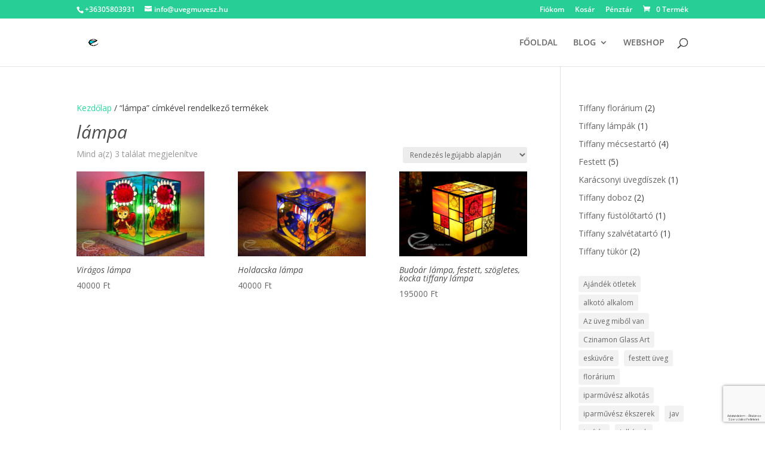

--- FILE ---
content_type: text/html; charset=utf-8
request_url: https://www.google.com/recaptcha/api2/anchor?ar=1&k=6LcRBh4UAAAAACzkwYX9OaUxGfq_xZ77CJXTV328&co=aHR0cHM6Ly91dmVnbXV2ZXN6Lmh1OjQ0Mw..&hl=hu&v=PoyoqOPhxBO7pBk68S4YbpHZ&size=normal&anchor-ms=20000&execute-ms=30000&cb=5vn66vn6e0f9
body_size: 49679
content:
<!DOCTYPE HTML><html dir="ltr" lang="hu"><head><meta http-equiv="Content-Type" content="text/html; charset=UTF-8">
<meta http-equiv="X-UA-Compatible" content="IE=edge">
<title>reCAPTCHA</title>
<style type="text/css">
/* cyrillic-ext */
@font-face {
  font-family: 'Roboto';
  font-style: normal;
  font-weight: 400;
  font-stretch: 100%;
  src: url(//fonts.gstatic.com/s/roboto/v48/KFO7CnqEu92Fr1ME7kSn66aGLdTylUAMa3GUBHMdazTgWw.woff2) format('woff2');
  unicode-range: U+0460-052F, U+1C80-1C8A, U+20B4, U+2DE0-2DFF, U+A640-A69F, U+FE2E-FE2F;
}
/* cyrillic */
@font-face {
  font-family: 'Roboto';
  font-style: normal;
  font-weight: 400;
  font-stretch: 100%;
  src: url(//fonts.gstatic.com/s/roboto/v48/KFO7CnqEu92Fr1ME7kSn66aGLdTylUAMa3iUBHMdazTgWw.woff2) format('woff2');
  unicode-range: U+0301, U+0400-045F, U+0490-0491, U+04B0-04B1, U+2116;
}
/* greek-ext */
@font-face {
  font-family: 'Roboto';
  font-style: normal;
  font-weight: 400;
  font-stretch: 100%;
  src: url(//fonts.gstatic.com/s/roboto/v48/KFO7CnqEu92Fr1ME7kSn66aGLdTylUAMa3CUBHMdazTgWw.woff2) format('woff2');
  unicode-range: U+1F00-1FFF;
}
/* greek */
@font-face {
  font-family: 'Roboto';
  font-style: normal;
  font-weight: 400;
  font-stretch: 100%;
  src: url(//fonts.gstatic.com/s/roboto/v48/KFO7CnqEu92Fr1ME7kSn66aGLdTylUAMa3-UBHMdazTgWw.woff2) format('woff2');
  unicode-range: U+0370-0377, U+037A-037F, U+0384-038A, U+038C, U+038E-03A1, U+03A3-03FF;
}
/* math */
@font-face {
  font-family: 'Roboto';
  font-style: normal;
  font-weight: 400;
  font-stretch: 100%;
  src: url(//fonts.gstatic.com/s/roboto/v48/KFO7CnqEu92Fr1ME7kSn66aGLdTylUAMawCUBHMdazTgWw.woff2) format('woff2');
  unicode-range: U+0302-0303, U+0305, U+0307-0308, U+0310, U+0312, U+0315, U+031A, U+0326-0327, U+032C, U+032F-0330, U+0332-0333, U+0338, U+033A, U+0346, U+034D, U+0391-03A1, U+03A3-03A9, U+03B1-03C9, U+03D1, U+03D5-03D6, U+03F0-03F1, U+03F4-03F5, U+2016-2017, U+2034-2038, U+203C, U+2040, U+2043, U+2047, U+2050, U+2057, U+205F, U+2070-2071, U+2074-208E, U+2090-209C, U+20D0-20DC, U+20E1, U+20E5-20EF, U+2100-2112, U+2114-2115, U+2117-2121, U+2123-214F, U+2190, U+2192, U+2194-21AE, U+21B0-21E5, U+21F1-21F2, U+21F4-2211, U+2213-2214, U+2216-22FF, U+2308-230B, U+2310, U+2319, U+231C-2321, U+2336-237A, U+237C, U+2395, U+239B-23B7, U+23D0, U+23DC-23E1, U+2474-2475, U+25AF, U+25B3, U+25B7, U+25BD, U+25C1, U+25CA, U+25CC, U+25FB, U+266D-266F, U+27C0-27FF, U+2900-2AFF, U+2B0E-2B11, U+2B30-2B4C, U+2BFE, U+3030, U+FF5B, U+FF5D, U+1D400-1D7FF, U+1EE00-1EEFF;
}
/* symbols */
@font-face {
  font-family: 'Roboto';
  font-style: normal;
  font-weight: 400;
  font-stretch: 100%;
  src: url(//fonts.gstatic.com/s/roboto/v48/KFO7CnqEu92Fr1ME7kSn66aGLdTylUAMaxKUBHMdazTgWw.woff2) format('woff2');
  unicode-range: U+0001-000C, U+000E-001F, U+007F-009F, U+20DD-20E0, U+20E2-20E4, U+2150-218F, U+2190, U+2192, U+2194-2199, U+21AF, U+21E6-21F0, U+21F3, U+2218-2219, U+2299, U+22C4-22C6, U+2300-243F, U+2440-244A, U+2460-24FF, U+25A0-27BF, U+2800-28FF, U+2921-2922, U+2981, U+29BF, U+29EB, U+2B00-2BFF, U+4DC0-4DFF, U+FFF9-FFFB, U+10140-1018E, U+10190-1019C, U+101A0, U+101D0-101FD, U+102E0-102FB, U+10E60-10E7E, U+1D2C0-1D2D3, U+1D2E0-1D37F, U+1F000-1F0FF, U+1F100-1F1AD, U+1F1E6-1F1FF, U+1F30D-1F30F, U+1F315, U+1F31C, U+1F31E, U+1F320-1F32C, U+1F336, U+1F378, U+1F37D, U+1F382, U+1F393-1F39F, U+1F3A7-1F3A8, U+1F3AC-1F3AF, U+1F3C2, U+1F3C4-1F3C6, U+1F3CA-1F3CE, U+1F3D4-1F3E0, U+1F3ED, U+1F3F1-1F3F3, U+1F3F5-1F3F7, U+1F408, U+1F415, U+1F41F, U+1F426, U+1F43F, U+1F441-1F442, U+1F444, U+1F446-1F449, U+1F44C-1F44E, U+1F453, U+1F46A, U+1F47D, U+1F4A3, U+1F4B0, U+1F4B3, U+1F4B9, U+1F4BB, U+1F4BF, U+1F4C8-1F4CB, U+1F4D6, U+1F4DA, U+1F4DF, U+1F4E3-1F4E6, U+1F4EA-1F4ED, U+1F4F7, U+1F4F9-1F4FB, U+1F4FD-1F4FE, U+1F503, U+1F507-1F50B, U+1F50D, U+1F512-1F513, U+1F53E-1F54A, U+1F54F-1F5FA, U+1F610, U+1F650-1F67F, U+1F687, U+1F68D, U+1F691, U+1F694, U+1F698, U+1F6AD, U+1F6B2, U+1F6B9-1F6BA, U+1F6BC, U+1F6C6-1F6CF, U+1F6D3-1F6D7, U+1F6E0-1F6EA, U+1F6F0-1F6F3, U+1F6F7-1F6FC, U+1F700-1F7FF, U+1F800-1F80B, U+1F810-1F847, U+1F850-1F859, U+1F860-1F887, U+1F890-1F8AD, U+1F8B0-1F8BB, U+1F8C0-1F8C1, U+1F900-1F90B, U+1F93B, U+1F946, U+1F984, U+1F996, U+1F9E9, U+1FA00-1FA6F, U+1FA70-1FA7C, U+1FA80-1FA89, U+1FA8F-1FAC6, U+1FACE-1FADC, U+1FADF-1FAE9, U+1FAF0-1FAF8, U+1FB00-1FBFF;
}
/* vietnamese */
@font-face {
  font-family: 'Roboto';
  font-style: normal;
  font-weight: 400;
  font-stretch: 100%;
  src: url(//fonts.gstatic.com/s/roboto/v48/KFO7CnqEu92Fr1ME7kSn66aGLdTylUAMa3OUBHMdazTgWw.woff2) format('woff2');
  unicode-range: U+0102-0103, U+0110-0111, U+0128-0129, U+0168-0169, U+01A0-01A1, U+01AF-01B0, U+0300-0301, U+0303-0304, U+0308-0309, U+0323, U+0329, U+1EA0-1EF9, U+20AB;
}
/* latin-ext */
@font-face {
  font-family: 'Roboto';
  font-style: normal;
  font-weight: 400;
  font-stretch: 100%;
  src: url(//fonts.gstatic.com/s/roboto/v48/KFO7CnqEu92Fr1ME7kSn66aGLdTylUAMa3KUBHMdazTgWw.woff2) format('woff2');
  unicode-range: U+0100-02BA, U+02BD-02C5, U+02C7-02CC, U+02CE-02D7, U+02DD-02FF, U+0304, U+0308, U+0329, U+1D00-1DBF, U+1E00-1E9F, U+1EF2-1EFF, U+2020, U+20A0-20AB, U+20AD-20C0, U+2113, U+2C60-2C7F, U+A720-A7FF;
}
/* latin */
@font-face {
  font-family: 'Roboto';
  font-style: normal;
  font-weight: 400;
  font-stretch: 100%;
  src: url(//fonts.gstatic.com/s/roboto/v48/KFO7CnqEu92Fr1ME7kSn66aGLdTylUAMa3yUBHMdazQ.woff2) format('woff2');
  unicode-range: U+0000-00FF, U+0131, U+0152-0153, U+02BB-02BC, U+02C6, U+02DA, U+02DC, U+0304, U+0308, U+0329, U+2000-206F, U+20AC, U+2122, U+2191, U+2193, U+2212, U+2215, U+FEFF, U+FFFD;
}
/* cyrillic-ext */
@font-face {
  font-family: 'Roboto';
  font-style: normal;
  font-weight: 500;
  font-stretch: 100%;
  src: url(//fonts.gstatic.com/s/roboto/v48/KFO7CnqEu92Fr1ME7kSn66aGLdTylUAMa3GUBHMdazTgWw.woff2) format('woff2');
  unicode-range: U+0460-052F, U+1C80-1C8A, U+20B4, U+2DE0-2DFF, U+A640-A69F, U+FE2E-FE2F;
}
/* cyrillic */
@font-face {
  font-family: 'Roboto';
  font-style: normal;
  font-weight: 500;
  font-stretch: 100%;
  src: url(//fonts.gstatic.com/s/roboto/v48/KFO7CnqEu92Fr1ME7kSn66aGLdTylUAMa3iUBHMdazTgWw.woff2) format('woff2');
  unicode-range: U+0301, U+0400-045F, U+0490-0491, U+04B0-04B1, U+2116;
}
/* greek-ext */
@font-face {
  font-family: 'Roboto';
  font-style: normal;
  font-weight: 500;
  font-stretch: 100%;
  src: url(//fonts.gstatic.com/s/roboto/v48/KFO7CnqEu92Fr1ME7kSn66aGLdTylUAMa3CUBHMdazTgWw.woff2) format('woff2');
  unicode-range: U+1F00-1FFF;
}
/* greek */
@font-face {
  font-family: 'Roboto';
  font-style: normal;
  font-weight: 500;
  font-stretch: 100%;
  src: url(//fonts.gstatic.com/s/roboto/v48/KFO7CnqEu92Fr1ME7kSn66aGLdTylUAMa3-UBHMdazTgWw.woff2) format('woff2');
  unicode-range: U+0370-0377, U+037A-037F, U+0384-038A, U+038C, U+038E-03A1, U+03A3-03FF;
}
/* math */
@font-face {
  font-family: 'Roboto';
  font-style: normal;
  font-weight: 500;
  font-stretch: 100%;
  src: url(//fonts.gstatic.com/s/roboto/v48/KFO7CnqEu92Fr1ME7kSn66aGLdTylUAMawCUBHMdazTgWw.woff2) format('woff2');
  unicode-range: U+0302-0303, U+0305, U+0307-0308, U+0310, U+0312, U+0315, U+031A, U+0326-0327, U+032C, U+032F-0330, U+0332-0333, U+0338, U+033A, U+0346, U+034D, U+0391-03A1, U+03A3-03A9, U+03B1-03C9, U+03D1, U+03D5-03D6, U+03F0-03F1, U+03F4-03F5, U+2016-2017, U+2034-2038, U+203C, U+2040, U+2043, U+2047, U+2050, U+2057, U+205F, U+2070-2071, U+2074-208E, U+2090-209C, U+20D0-20DC, U+20E1, U+20E5-20EF, U+2100-2112, U+2114-2115, U+2117-2121, U+2123-214F, U+2190, U+2192, U+2194-21AE, U+21B0-21E5, U+21F1-21F2, U+21F4-2211, U+2213-2214, U+2216-22FF, U+2308-230B, U+2310, U+2319, U+231C-2321, U+2336-237A, U+237C, U+2395, U+239B-23B7, U+23D0, U+23DC-23E1, U+2474-2475, U+25AF, U+25B3, U+25B7, U+25BD, U+25C1, U+25CA, U+25CC, U+25FB, U+266D-266F, U+27C0-27FF, U+2900-2AFF, U+2B0E-2B11, U+2B30-2B4C, U+2BFE, U+3030, U+FF5B, U+FF5D, U+1D400-1D7FF, U+1EE00-1EEFF;
}
/* symbols */
@font-face {
  font-family: 'Roboto';
  font-style: normal;
  font-weight: 500;
  font-stretch: 100%;
  src: url(//fonts.gstatic.com/s/roboto/v48/KFO7CnqEu92Fr1ME7kSn66aGLdTylUAMaxKUBHMdazTgWw.woff2) format('woff2');
  unicode-range: U+0001-000C, U+000E-001F, U+007F-009F, U+20DD-20E0, U+20E2-20E4, U+2150-218F, U+2190, U+2192, U+2194-2199, U+21AF, U+21E6-21F0, U+21F3, U+2218-2219, U+2299, U+22C4-22C6, U+2300-243F, U+2440-244A, U+2460-24FF, U+25A0-27BF, U+2800-28FF, U+2921-2922, U+2981, U+29BF, U+29EB, U+2B00-2BFF, U+4DC0-4DFF, U+FFF9-FFFB, U+10140-1018E, U+10190-1019C, U+101A0, U+101D0-101FD, U+102E0-102FB, U+10E60-10E7E, U+1D2C0-1D2D3, U+1D2E0-1D37F, U+1F000-1F0FF, U+1F100-1F1AD, U+1F1E6-1F1FF, U+1F30D-1F30F, U+1F315, U+1F31C, U+1F31E, U+1F320-1F32C, U+1F336, U+1F378, U+1F37D, U+1F382, U+1F393-1F39F, U+1F3A7-1F3A8, U+1F3AC-1F3AF, U+1F3C2, U+1F3C4-1F3C6, U+1F3CA-1F3CE, U+1F3D4-1F3E0, U+1F3ED, U+1F3F1-1F3F3, U+1F3F5-1F3F7, U+1F408, U+1F415, U+1F41F, U+1F426, U+1F43F, U+1F441-1F442, U+1F444, U+1F446-1F449, U+1F44C-1F44E, U+1F453, U+1F46A, U+1F47D, U+1F4A3, U+1F4B0, U+1F4B3, U+1F4B9, U+1F4BB, U+1F4BF, U+1F4C8-1F4CB, U+1F4D6, U+1F4DA, U+1F4DF, U+1F4E3-1F4E6, U+1F4EA-1F4ED, U+1F4F7, U+1F4F9-1F4FB, U+1F4FD-1F4FE, U+1F503, U+1F507-1F50B, U+1F50D, U+1F512-1F513, U+1F53E-1F54A, U+1F54F-1F5FA, U+1F610, U+1F650-1F67F, U+1F687, U+1F68D, U+1F691, U+1F694, U+1F698, U+1F6AD, U+1F6B2, U+1F6B9-1F6BA, U+1F6BC, U+1F6C6-1F6CF, U+1F6D3-1F6D7, U+1F6E0-1F6EA, U+1F6F0-1F6F3, U+1F6F7-1F6FC, U+1F700-1F7FF, U+1F800-1F80B, U+1F810-1F847, U+1F850-1F859, U+1F860-1F887, U+1F890-1F8AD, U+1F8B0-1F8BB, U+1F8C0-1F8C1, U+1F900-1F90B, U+1F93B, U+1F946, U+1F984, U+1F996, U+1F9E9, U+1FA00-1FA6F, U+1FA70-1FA7C, U+1FA80-1FA89, U+1FA8F-1FAC6, U+1FACE-1FADC, U+1FADF-1FAE9, U+1FAF0-1FAF8, U+1FB00-1FBFF;
}
/* vietnamese */
@font-face {
  font-family: 'Roboto';
  font-style: normal;
  font-weight: 500;
  font-stretch: 100%;
  src: url(//fonts.gstatic.com/s/roboto/v48/KFO7CnqEu92Fr1ME7kSn66aGLdTylUAMa3OUBHMdazTgWw.woff2) format('woff2');
  unicode-range: U+0102-0103, U+0110-0111, U+0128-0129, U+0168-0169, U+01A0-01A1, U+01AF-01B0, U+0300-0301, U+0303-0304, U+0308-0309, U+0323, U+0329, U+1EA0-1EF9, U+20AB;
}
/* latin-ext */
@font-face {
  font-family: 'Roboto';
  font-style: normal;
  font-weight: 500;
  font-stretch: 100%;
  src: url(//fonts.gstatic.com/s/roboto/v48/KFO7CnqEu92Fr1ME7kSn66aGLdTylUAMa3KUBHMdazTgWw.woff2) format('woff2');
  unicode-range: U+0100-02BA, U+02BD-02C5, U+02C7-02CC, U+02CE-02D7, U+02DD-02FF, U+0304, U+0308, U+0329, U+1D00-1DBF, U+1E00-1E9F, U+1EF2-1EFF, U+2020, U+20A0-20AB, U+20AD-20C0, U+2113, U+2C60-2C7F, U+A720-A7FF;
}
/* latin */
@font-face {
  font-family: 'Roboto';
  font-style: normal;
  font-weight: 500;
  font-stretch: 100%;
  src: url(//fonts.gstatic.com/s/roboto/v48/KFO7CnqEu92Fr1ME7kSn66aGLdTylUAMa3yUBHMdazQ.woff2) format('woff2');
  unicode-range: U+0000-00FF, U+0131, U+0152-0153, U+02BB-02BC, U+02C6, U+02DA, U+02DC, U+0304, U+0308, U+0329, U+2000-206F, U+20AC, U+2122, U+2191, U+2193, U+2212, U+2215, U+FEFF, U+FFFD;
}
/* cyrillic-ext */
@font-face {
  font-family: 'Roboto';
  font-style: normal;
  font-weight: 900;
  font-stretch: 100%;
  src: url(//fonts.gstatic.com/s/roboto/v48/KFO7CnqEu92Fr1ME7kSn66aGLdTylUAMa3GUBHMdazTgWw.woff2) format('woff2');
  unicode-range: U+0460-052F, U+1C80-1C8A, U+20B4, U+2DE0-2DFF, U+A640-A69F, U+FE2E-FE2F;
}
/* cyrillic */
@font-face {
  font-family: 'Roboto';
  font-style: normal;
  font-weight: 900;
  font-stretch: 100%;
  src: url(//fonts.gstatic.com/s/roboto/v48/KFO7CnqEu92Fr1ME7kSn66aGLdTylUAMa3iUBHMdazTgWw.woff2) format('woff2');
  unicode-range: U+0301, U+0400-045F, U+0490-0491, U+04B0-04B1, U+2116;
}
/* greek-ext */
@font-face {
  font-family: 'Roboto';
  font-style: normal;
  font-weight: 900;
  font-stretch: 100%;
  src: url(//fonts.gstatic.com/s/roboto/v48/KFO7CnqEu92Fr1ME7kSn66aGLdTylUAMa3CUBHMdazTgWw.woff2) format('woff2');
  unicode-range: U+1F00-1FFF;
}
/* greek */
@font-face {
  font-family: 'Roboto';
  font-style: normal;
  font-weight: 900;
  font-stretch: 100%;
  src: url(//fonts.gstatic.com/s/roboto/v48/KFO7CnqEu92Fr1ME7kSn66aGLdTylUAMa3-UBHMdazTgWw.woff2) format('woff2');
  unicode-range: U+0370-0377, U+037A-037F, U+0384-038A, U+038C, U+038E-03A1, U+03A3-03FF;
}
/* math */
@font-face {
  font-family: 'Roboto';
  font-style: normal;
  font-weight: 900;
  font-stretch: 100%;
  src: url(//fonts.gstatic.com/s/roboto/v48/KFO7CnqEu92Fr1ME7kSn66aGLdTylUAMawCUBHMdazTgWw.woff2) format('woff2');
  unicode-range: U+0302-0303, U+0305, U+0307-0308, U+0310, U+0312, U+0315, U+031A, U+0326-0327, U+032C, U+032F-0330, U+0332-0333, U+0338, U+033A, U+0346, U+034D, U+0391-03A1, U+03A3-03A9, U+03B1-03C9, U+03D1, U+03D5-03D6, U+03F0-03F1, U+03F4-03F5, U+2016-2017, U+2034-2038, U+203C, U+2040, U+2043, U+2047, U+2050, U+2057, U+205F, U+2070-2071, U+2074-208E, U+2090-209C, U+20D0-20DC, U+20E1, U+20E5-20EF, U+2100-2112, U+2114-2115, U+2117-2121, U+2123-214F, U+2190, U+2192, U+2194-21AE, U+21B0-21E5, U+21F1-21F2, U+21F4-2211, U+2213-2214, U+2216-22FF, U+2308-230B, U+2310, U+2319, U+231C-2321, U+2336-237A, U+237C, U+2395, U+239B-23B7, U+23D0, U+23DC-23E1, U+2474-2475, U+25AF, U+25B3, U+25B7, U+25BD, U+25C1, U+25CA, U+25CC, U+25FB, U+266D-266F, U+27C0-27FF, U+2900-2AFF, U+2B0E-2B11, U+2B30-2B4C, U+2BFE, U+3030, U+FF5B, U+FF5D, U+1D400-1D7FF, U+1EE00-1EEFF;
}
/* symbols */
@font-face {
  font-family: 'Roboto';
  font-style: normal;
  font-weight: 900;
  font-stretch: 100%;
  src: url(//fonts.gstatic.com/s/roboto/v48/KFO7CnqEu92Fr1ME7kSn66aGLdTylUAMaxKUBHMdazTgWw.woff2) format('woff2');
  unicode-range: U+0001-000C, U+000E-001F, U+007F-009F, U+20DD-20E0, U+20E2-20E4, U+2150-218F, U+2190, U+2192, U+2194-2199, U+21AF, U+21E6-21F0, U+21F3, U+2218-2219, U+2299, U+22C4-22C6, U+2300-243F, U+2440-244A, U+2460-24FF, U+25A0-27BF, U+2800-28FF, U+2921-2922, U+2981, U+29BF, U+29EB, U+2B00-2BFF, U+4DC0-4DFF, U+FFF9-FFFB, U+10140-1018E, U+10190-1019C, U+101A0, U+101D0-101FD, U+102E0-102FB, U+10E60-10E7E, U+1D2C0-1D2D3, U+1D2E0-1D37F, U+1F000-1F0FF, U+1F100-1F1AD, U+1F1E6-1F1FF, U+1F30D-1F30F, U+1F315, U+1F31C, U+1F31E, U+1F320-1F32C, U+1F336, U+1F378, U+1F37D, U+1F382, U+1F393-1F39F, U+1F3A7-1F3A8, U+1F3AC-1F3AF, U+1F3C2, U+1F3C4-1F3C6, U+1F3CA-1F3CE, U+1F3D4-1F3E0, U+1F3ED, U+1F3F1-1F3F3, U+1F3F5-1F3F7, U+1F408, U+1F415, U+1F41F, U+1F426, U+1F43F, U+1F441-1F442, U+1F444, U+1F446-1F449, U+1F44C-1F44E, U+1F453, U+1F46A, U+1F47D, U+1F4A3, U+1F4B0, U+1F4B3, U+1F4B9, U+1F4BB, U+1F4BF, U+1F4C8-1F4CB, U+1F4D6, U+1F4DA, U+1F4DF, U+1F4E3-1F4E6, U+1F4EA-1F4ED, U+1F4F7, U+1F4F9-1F4FB, U+1F4FD-1F4FE, U+1F503, U+1F507-1F50B, U+1F50D, U+1F512-1F513, U+1F53E-1F54A, U+1F54F-1F5FA, U+1F610, U+1F650-1F67F, U+1F687, U+1F68D, U+1F691, U+1F694, U+1F698, U+1F6AD, U+1F6B2, U+1F6B9-1F6BA, U+1F6BC, U+1F6C6-1F6CF, U+1F6D3-1F6D7, U+1F6E0-1F6EA, U+1F6F0-1F6F3, U+1F6F7-1F6FC, U+1F700-1F7FF, U+1F800-1F80B, U+1F810-1F847, U+1F850-1F859, U+1F860-1F887, U+1F890-1F8AD, U+1F8B0-1F8BB, U+1F8C0-1F8C1, U+1F900-1F90B, U+1F93B, U+1F946, U+1F984, U+1F996, U+1F9E9, U+1FA00-1FA6F, U+1FA70-1FA7C, U+1FA80-1FA89, U+1FA8F-1FAC6, U+1FACE-1FADC, U+1FADF-1FAE9, U+1FAF0-1FAF8, U+1FB00-1FBFF;
}
/* vietnamese */
@font-face {
  font-family: 'Roboto';
  font-style: normal;
  font-weight: 900;
  font-stretch: 100%;
  src: url(//fonts.gstatic.com/s/roboto/v48/KFO7CnqEu92Fr1ME7kSn66aGLdTylUAMa3OUBHMdazTgWw.woff2) format('woff2');
  unicode-range: U+0102-0103, U+0110-0111, U+0128-0129, U+0168-0169, U+01A0-01A1, U+01AF-01B0, U+0300-0301, U+0303-0304, U+0308-0309, U+0323, U+0329, U+1EA0-1EF9, U+20AB;
}
/* latin-ext */
@font-face {
  font-family: 'Roboto';
  font-style: normal;
  font-weight: 900;
  font-stretch: 100%;
  src: url(//fonts.gstatic.com/s/roboto/v48/KFO7CnqEu92Fr1ME7kSn66aGLdTylUAMa3KUBHMdazTgWw.woff2) format('woff2');
  unicode-range: U+0100-02BA, U+02BD-02C5, U+02C7-02CC, U+02CE-02D7, U+02DD-02FF, U+0304, U+0308, U+0329, U+1D00-1DBF, U+1E00-1E9F, U+1EF2-1EFF, U+2020, U+20A0-20AB, U+20AD-20C0, U+2113, U+2C60-2C7F, U+A720-A7FF;
}
/* latin */
@font-face {
  font-family: 'Roboto';
  font-style: normal;
  font-weight: 900;
  font-stretch: 100%;
  src: url(//fonts.gstatic.com/s/roboto/v48/KFO7CnqEu92Fr1ME7kSn66aGLdTylUAMa3yUBHMdazQ.woff2) format('woff2');
  unicode-range: U+0000-00FF, U+0131, U+0152-0153, U+02BB-02BC, U+02C6, U+02DA, U+02DC, U+0304, U+0308, U+0329, U+2000-206F, U+20AC, U+2122, U+2191, U+2193, U+2212, U+2215, U+FEFF, U+FFFD;
}

</style>
<link rel="stylesheet" type="text/css" href="https://www.gstatic.com/recaptcha/releases/PoyoqOPhxBO7pBk68S4YbpHZ/styles__ltr.css">
<script nonce="WvGtfH2A4xCSHpUOA7kQww" type="text/javascript">window['__recaptcha_api'] = 'https://www.google.com/recaptcha/api2/';</script>
<script type="text/javascript" src="https://www.gstatic.com/recaptcha/releases/PoyoqOPhxBO7pBk68S4YbpHZ/recaptcha__hu.js" nonce="WvGtfH2A4xCSHpUOA7kQww">
      
    </script></head>
<body><div id="rc-anchor-alert" class="rc-anchor-alert"></div>
<input type="hidden" id="recaptcha-token" value="[base64]">
<script type="text/javascript" nonce="WvGtfH2A4xCSHpUOA7kQww">
      recaptcha.anchor.Main.init("[\x22ainput\x22,[\x22bgdata\x22,\x22\x22,\[base64]/[base64]/[base64]/[base64]/cjw8ejpyPj4+eil9Y2F0Y2gobCl7dGhyb3cgbDt9fSxIPWZ1bmN0aW9uKHcsdCx6KXtpZih3PT0xOTR8fHc9PTIwOCl0LnZbd10/dC52W3ddLmNvbmNhdCh6KTp0LnZbd109b2Yoeix0KTtlbHNle2lmKHQuYkImJnchPTMxNylyZXR1cm47dz09NjZ8fHc9PTEyMnx8dz09NDcwfHx3PT00NHx8dz09NDE2fHx3PT0zOTd8fHc9PTQyMXx8dz09Njh8fHc9PTcwfHx3PT0xODQ/[base64]/[base64]/[base64]/bmV3IGRbVl0oSlswXSk6cD09Mj9uZXcgZFtWXShKWzBdLEpbMV0pOnA9PTM/bmV3IGRbVl0oSlswXSxKWzFdLEpbMl0pOnA9PTQ/[base64]/[base64]/[base64]/[base64]\x22,\[base64]\\u003d\x22,\[base64]/CpMKXBMOkG0gGPcOawoQXwqDCv8KMUsOHwonDpljDpsKNTMK8QcKDw7Fvw5XDujZkw4LDn8O2w4nDgnzCqMO5ZsK/OnFEDjMLdzhzw5V4TMK3PsOmw4LCjMOfw6PDgT3DsMK+PFDCvlLCh8OCwoBkKjkEwq13w45cw53CnMOHw57Dq8KpR8OWA14aw6wAwoJFwoAdw4DDu8OFfRjCjMKTbl/CtSjDoz/Dj8OBwrLCncO7T8KiQsOIw5s5OcOKP8KQw6kHYHbDkWTDgcOzw5jDrkYSCMK5w5gWQUMNTww/w6/Cu1rCtHwgF3DDt1LCusK+w5XDlcO7w5zCr2hkwoXDlFHDkcO2w4DDrlx9w6tIIMOWw5bCh0oAwoHDpMK7w6BtwpfDmnbDqF3Dk1XChMOPwr/[base64]/w5jDssOkwo8FworDqcK4w4lxw4fDq8Kbwo7ChMK1w7VDIn7DhMOaCsOKwrrDnFRmwqzDk1hDw6Afw5M6FsKqw6IWw5huw7/CshBdwobClMO1dHbCrj0SPxsgw65fFMKIQwQkw4Ncw6jDj8OzN8KSfMO/eRDDusKOeTzCm8KwPnoHI8Okw57DnR7Dk2UBA8KRYnfChcKudhw8fMOXw6HDhsOGP0BNwprDlSDDtcKFwpXCh8OQw4wxwpfCqAYqw49Twphgw78taibCo8KLwrk+woRTB08sw4oEOcOuw6HDjS97E8OTWcKyDMKmw6/[base64]/OMOkwr1ZH8KuVU7DnsKKwp1ZwrnCnsK5UQDDksO1wogaw4kRw7zCgCcZd8KDHRV5WEjCp8KjNBMYwo7DksKKG8KWwoDChxwqLsKJScKEw7/Cv14vVF3CoQZjXMK7H8KUw6t7NB7CkcOLPg9pcyJxbhJLCMObOkHDtTHCrVw8wq7DoEBEw7N0wpvCpk7DvAsgLkjDrMOMdlbDkSgNw6bDoxDCrMOxdcKNFSp3w4zDrE7DrW0AwpLCr8O5A8OhL8KUwqvDj8O9XH8dCH7CgsOBIh/[base64]/[base64]/[base64]/DgsKFGMOmNsKwwo/CnxvDpmXDsBFvHHTDl8O1wqnCjT/[base64]/DvsK4VQzDgcOJwoAGw70jwqIywo9qTsK7QUhlXsOJwobCl2wlw4/DoMOMwr9GTsK7DcOhw78lwobCpQrCmcKBw73Cj8OywoBTw6fDhcKHTQhWw7zCocKTw7ojecOqZR9Mw7x2ZELDnsOsw6V5ZMOIXwtyw53CjF1sWm1SO8O/wpHDh2Btw5IERsK1DcObwp3Dr1LCpBbCtsOZEMO1RD/CkcKkwpPCj200wqB4w4c8dcKKwrUwcBfCkXUOfxV3ZMKzwpDCuiFHclQ9wrvCg8K2f8OswrbDvU/Dn27CusOqwqckfxlyw4EGOMKMH8Odw47DqHYoXcOuwptFQcOiwqvCpDPCsW/CiXwmb8K0w68Fwo9/[base64]/CtcKAUEBKw6TCoMK/[base64]/woXCpMO2NcKRw4FuTsKVccKYUnQ5Bj3Dgj5Aw6YMwq3DicOBUcOyY8OLAll3eDvChiEZwrHCqGfDqnl+U1gtw617Q8Kkw4xeWFvCp8O1TcKFZ8OPGMKmXVdmYD7Du0TCucO/XcKhYcOaw7bCulTCucKHX240AknDhcKNJREQGnIZH8K0w6DDiTfClATDhFQQwqYhwqbDkDzDlxJ5L8Kow6/[base64]/CqcODwqQmY8K9cB9cB8KoHw5tw6p9YsO0KSB4ZMKBwpdwPcKzYzHCvHsWw4lLwpzDmcOBw6fDm0XCqMKUI8OiwpzCm8KvWHXDssK+wqbClBvCvlg8w5HDhgokw5ZVJR/CtcKDwofDpGTCkC/CtsKRwoFnw4Mnw7cUwosrwrHDszw8IsOhTMOJwr/CjD1+wrl5w4wtPcOsw67CnjTCusKgGsO4XsKswrDDumzDhBBvwrnCnMOow7kPw7lsw6jCj8OMZRzDjmVpGWzCnjXChijCn2xIGDDCncKyCAhUwqTCg03DpMOiGMOqMDQoR8OeGMKcw7/CgCzCg8OFLcKsw5/Do8Kqwo5eCmTDs8KvwqAIwprDgcO/G8OYaMKcwoDCiMO0wr0OOcOdccKzDsOCwr44woJ6G34mQkjCqMK9EUbDrsOtw4tVw6HDnsO5UmLDu2d8wrnCsBkvMkwjN8KrfMOFem5Bw4bDlUNQw7jCojNWAcOMa1bCk8K/[base64]/[base64]/w6h0w5DCqMORCcOQRcOkLsKOG359wqzDpBDCuT/DujTCrmPCgcKTMMOUGF8nAWliacOUw4Fjw5B+QcKJwo7DtXABVjUuw5fChAETUGjCpSIdwoXCgj8iJsKjT8KVwpfDhAhlwrkww6fCsMKBwq7Cjz8fwq1Fw49aw4XDiTBcw4oAKiMYwpQ5EsOOw73DoFwJw74ZJ8OTw5LCmMOGwqXCgEtbY1MPMyfCj8K6fD/DryZkecOPJsOEwpIqwofDv8OfP25EacKBUcOKaMKrw6sswq3DpsOEHsK1M8OQwoZreBQ2w5g6wpdhZycnNX3CjMO9RWDDiMKcwrjCkwrDkMKOw5bDhw8sCBQxw7LCrsOkC1hFw49rbn8HGkHCjRQEwpDDscOvIGdjdTcPw7/CgTPChwPCrsKZw5PDujNJw5tpwoIcLMOjw6nDsXN8wrcjBWR9w44KNsO1Bj7DuxgTw6gRw7bCgFo5FQ9ww4kNBsOTQlhzCsOKQMKJMDB7w4nDq8OuwrIpfDbCqwfCnhXCsk1NTR/[base64]/OQnDssKTwp0ydMKvw7hfw4HCiDjCt8OnETfCt052SyHCiMOfScKNw6kRw57Dj8O/w6nCs8OuHMKDwrhew7DDvhHCi8OSwqvDuMKZwqJLwoBrf39hwosoDsOKEsO/wqkVw7DCu8Oyw4QFHHHCq8Oaw4zCtiLDs8KjA8Orw5LDnsKtw7PDmsKnw5PDrB8zHmoCK8OaaQ3DhCDCl1sTfGc/[base64]/[base64]/DtcKNICFvw5kWE8KuScKSGnphH8Onw6rDkHttwq87woLCqXfCszvCgSZMR1DCvsOqwpHCrMKKTmvDjsOoaSImHGAPw5TCjMKkS8KILHbCksOyHCFrcQghw58zX8KPwpjCn8OzwqJJWcKjDm4ew4rCpAdqLsKuwr/Cg1k+eTFiw77Dv8O9LcO3w5LCnRc/OcK9R3rDgX3ClmY4w4UEEMOeXMObw7vCkGTDghM/KsOtw6pNdcOjwqLDmMKiwrp6N1UlwrbCgsOwUx9wZx/CgS0BccKbIMKpD2Z+w6PDkCjDv8KdU8OlbMK5NcKLWcKRKMOKwrpWwpRuDRDDkic4N3jDqQ/Diyc0wqQpISBrWxEiFzrCtsK1TMO9HcKSwpjDmwnCnQrDisKbwr/Dv3pvw6TCocO9wpczPMKwNcO4w67Cp2/CnhLDkWwQdMKhM3DDuxosAsK+w4FBw69QdMKOMD5hwonCux14PBkNw4HClcKqCxXDkcOJw5jDm8Oew70aJ1ozwqjCksKUw6dyGcOSw77Dp8KSBMKlw5LCm8OlwrTColZtNsK8wrgCw4tMJMO4wo/CncKxGRTCtcOxWAjChsKnIjHCnsK+wrTDs3HDuxzDscO4woNZw7rCpMO0NDnDpxHCsFrDoMKqwr7Djz3Domguw4IcPcOiccOlw6XDpRfDjTLDggjDnChbJgRQwpI+w5TDhhw8Z8K0H8ORw4UQIA8JwqA4aXjDhB/DuMOXw7zDrcKYwqsSwq1Vw5Rfa8OmwqYzwrXDn8KDw5omw5DCtcKBesOPccOtI8OLNSsjwpMaw7pyOsOfwp0QUwTDjMOlMcKyZUzCr8O5wpTCjALCksK4w5A/wr8Wwr0qw5DCmhEbM8O6eldvXcKbw7BMQhMNwpXDmEzClRASw7TDmlLCrnDCvHQGw48Rw7PCoFd/[base64]/[base64]/[base64]/DpUjCs8KAwqPCtMKSwppJCcKCVsKjwo7DuMKww6xjw5/DvRHCq8Kjw7wBaTxBEhYRw43CjcKgasKEcMK/IRTCrX/CtcKvw6IUw4gOA8OLCB4lw6TDl8KyZGYZfz/CksOIDXXDrxN8c8O/QcKwezR+wpzDocOxw6rDlz8xAMObw5TCrMKUw70uwoNxw71bwq/DkcOSdMOnPsKrw51GwoUvH8KAdEouw7DDqA1Bw4jDtikNw6DCl2PCmmZPwq3CosKmw55cGyHCp8OQwoM3asOBX8K1wpMJK8Opb1ArVS7DvMKLQcKFZsO0NQ5RSsOvL8KDc3p+LgPDkMOsw7xOZcOBTHE3D0RZw4nCgcOOVk7DsyfDvy/DtC/CgsK/[base64]/OsOGwqd2CMOFwpx1wqfDmFDDrX8LwqDDhcKqw5zCqsO8DsO3wqDDp8KTwpRORsKYdz10w6LCm8Okw6/Cn2kvIiE9PsK3P0bCo8KjRAfDscKZw7DDsMKSwp7CtMOHZ8Ocw6fDoMOIRMKZfMKAwqogEX/[base64]/CujXCnMOASTrDkMOif8KVccKVwr/[base64]/CoBPCrxTDnsKPZAXCtjUdw5XCqlYew4HCrsO1w4DDmzbCo8O1w4JQwoPCm13CosK+HQwtw4bCkyXDo8KyJ8K7bMOvETDClkpzVMK2bsONJCrCuMONw610WWfCtGF1d8K/w6vCmcK8E8OiZMOSM8K4wrbCuRDDvALCosKfeMK/wq5zwp3DnE91c1PCvUvCv0phX1VhwqDDvV/Co8OBIDrCkMKGOsKaU8K6QmnCk8KCwpzDn8KqARrCtWHCtk0pw5zDp8Krw7jChsKZwox9WSDCn8KEwrA3FcO/w73DqS/CvsO/wrzDpRBtRcO4wow+A8KEwojCtGZVTE7CuWYVw73DksK5w7IFRhzCkRBew5PCs2shCHnDpDYtT8KxwrxfXsKFMQhywojCvMKow43CnsOuwqLDhi/DkcOTwovDj0TDr8Kuw4XCuMKXw5dDGAXDjsKuw6/Dq8OGfxlhPTPDosO5w6ogNcOIfMOww6ppSMKgwplAw4XCvcO1w7PDjsKSwrHCqXnDjj/Ch2LDh8OkfcKqbcOwVsKiwpfDh8ORI1PCkG9Rwqccwr4Tw5vCncK5wpsqwo3ClW1oaFwkw6ACw4jDmljCoE1iw6HCpgZzLwHDoXZaw7fDphvDs8OQa3BJJsO9w6zCj8K9w50EKsKnw6/CmzPCjxTDpEFmw79scX8nw4Nowo0ew5suD8KGZSbDhsOUWxfDrW7CtQTDncKHRDwAw77Cm8OLdiTDtMKqecK5wqw9SMOfw5gXSElzQlMRwo7Co8ObdsKnw6rDm8OvfsOfw4l8LcOeFh3CiEnDi0HDmsK4wqnCgC06woVYFMKZAsK/NcKdAsOtUzXDncO1wps4IjzDhitHw7nCqQR8w4tFSilsw7JwwoZ8w5zDg8KgZsKHDBAKw7ogNcO6woHCgMK8NWfCskAgw5MVw7rDlcKcNUnDicOnUFjDl8KJwqfCosONwrrCscKPfMOaLR3Du8KlFsO5wqArWjnDtcOuwogsVsKqwprDhz42RsKkVMKCwrrCsMK/FiTDqcKSIsKkw6PDvhXCnSHDncO7PyUaworDmMOQQiM5w41NwoopHMOqwqJKFcK1wqvCsAXCqSBgOsObw57DsDpvw5vCiBlJw7VUw5Zrw6ACOHzDnAjCl2HDmsONfsOSEcK6wp3CuMKvwrk8worDr8KgH8Ohw4Zcw4JvTioOExo8wpfCgMKCAg/CocKGUcKeUMKpLUrCk8OZwrTDkmgVVS3DkcKaRcOawoonQxXDjkp4wpfDiBfCrmHDtMO/Y8OqZH/DtTzCuxPDpMKFw6bCkMOLwp3DkBdqwofDjMKqfcOfw7VqAMK9csKvwr49W8OOw7psR8Kswq7CmC8KDCDCg8OQcCt/[base64]/bcOOTWPDusKiwo5OwqzCpMKewoHClywGwoI0wqrCrWLDpy9RBQMdCsO2w6TDhsO/Q8KpW8O1DsOydCV4fSJvRcKdwolpTgjCscK4wqrClngmw6XCgllKAsKObADDsMKuw6TDkMOjcwFPHcKgXWLCqy8pw5vCucKjC8OKw5/[base64]/X3XDtl9EwrMTwoHCrkXDsMKqw75xMQPDtR7CnMK5EsK7w4dsw7s9AcOqw53CplHDq1jDjcOWf8OOZl/DtD51C8O/[base64]/wq82YcKqYzjDn1nDmsKwT1fCgjRMMcK+wrXCr17DgMKnwrxDWSTChsOww5nDv10pw5rDhV/DhcK7wojCtyXDgXHDnMKbw6JKAcOTFcKow6Fld1vCn093MMOzwq0IworDp2TDs23Cv8OJw43DiWfDtMKVw6zDr8OSRnxrVsKmwojCkMK3emjDoSrCoMOTZSHCrsOmf8OMwoLDg2LDu8OPw6jChixww7ICw7nDkcO9wrLCsU5sfzDDtV/DpsKrBsKRMBdgZyEcScKfwpd9woDCoUwvw4hawpRSEnx7w781KgTCgXvDgB9iwpVWw77CocO4QsKcFRgwwr/CvcKOMwl7wp4gw51YQArDmsO1w5seQcOawo3DrDADMcOFwpLCpkB9wowxEsOFGijCv2LClsKRw4Bdw7nDscKXwrXCvsOhenTClMONwr1MDcKaw4vDhVh0wq4GMkV8wpVew7PDp8KkQQcDw6U0w57DuMKcJcKgw5NBw4w/C8KOwqo4wrnDuhxSBUJlwoQiw7TDucKgwo7Clm53wolGw7XDoWPDjMOswrAnVsOoPTnCpG8kNlPDiMOKLMKNwpBlGErClAUIeMOrw7bChMKnw7rCqcKhwo/ChcOfEQzCm8KjfcOlwqjCo1xnK8ODw6LCt8KrwqDCmm/[base64]/DvxNsVzPCisOXw59Jbwo0wr7CjzHDtG5JOkVEw4fCiS0dTD0fFyDDpn5sw4LDrHfCmDLDmcK1w5jDgHsnwo1Fc8Khw5LDv8OrwobDsE9Ww7xGw7rCmcK+D2JYwrrDuMOwwqvCoS7CtMOtPyh2wpltbCRIw57DrC5Bw4Jyw65ZQ8KBKAcJwpxUdsO/w6w0ccKzwqDDq8KHwroIw6jDksOCYsKiwonDvcO2Z8KRRMKUw6NLwp/[base64]/wozDsUU4w6bCjMKPwq9EVsKzwqEmw7nDlFfCocK8wqTCinEQw5tjwq/DoRfCkMKKw7tGJ8Otw6DDo8Ond1jCkilBwqvCmDFcacObwrkZRU/[base64]/[base64]/DrsOpZlvDmHNFwrDCusKKw4bDr0sywo4iDEDDvcO+woVzwo9twpgVwpzCmHHDhsOkdirDtCYVShLDi8Kow7/ChsKoNUxnwoPCscOWwrFEw5wEw7haPj/Dn0jDmMKVwrfDiMKBw5Rzw7bCglzCnQBaw4vCp8KLWXFUw7EbwqzCsXwSWsO9U8O8Z8OgTsOowpnDhX/Dr8OIw4HDslAaJMKSOcOiOUrCiSV9SMONXsK9wqDDnmc/WTLDi8KWwqjDm8KNwq0QOh7DtQjCg284PlB8wqNVFsORw5LDusKlwo7CvsKXw4LCuMKVH8KVwqg2fMK5OCkIFE/Cm8OVwockwpYBw7IfQ8Oyw5HDiSl/w70BPmpEwrARwrhWI8KEb8OAw6bCqsODw7BIw6fCgcOywqzDo8OZVmvDig3DpU82fi5MPUbCosKWT8KfesKnIcOjLcOfOcOyK8Kuw4PDnBxxfsKRd1A/w7jCnAHCk8OawrbCoB3Dhgkrw6hgwpHCnG0KwpvCnMKbw6zDtW3DsXDDrSDCthAcw63CtkQRKcKHWy/DrMOEWsKew73CqTkNfcKMIVzCgWzChkwgwoszwr/CpD3DmA3Dgm7CuBdaQ8OpLcKOAMOtWFjCi8OQw6pFw4jDksKGw4/Cu8OwwpfCssOKwrfDpsO6wps4R2tfe1jCocKWKkV3wr4/w6QcwpbCkRfChcOeBHPCoyLChknCjEx4cyfDuBJKUBsBwp07w5YXRw7Dv8OIw5jDvsK1EDxUw6BxOsKiw7w4wph4ccKlw5vCojw1w5t1woLDlwROw45bwp3DrgzDkWnDtMO9wrfCn8KyK8OHw7TDizZ5w6onwodqw45UZ8O8wodGC1UrEVrDpE/[base64]/Dr8OwbcOyNMO1wrLDmkBdUsOqYcOowq1/w71Ow4RVw4FAF8OGOE7CmFx/w64xMFlAIGnCisKCwpgyd8Ovw7DDvcKWw6BdQmsEMsK/[base64]/wpxCwrrDmHJlfcKOw5MXw5c+wpDCh04UFSLCssOoDH1Iwo/CqsKSw5jCkmHDoMOFamIoFnYGwrgIwp3DoirCsX9UwrNvZ0vChMKQS8Oec8K8wp7Ct8KZwp3DgSbDmWUPw5HDr8K/wp5zd8KdN07CjsOYX0HDuisMw41UwqMwDDDCtWtSwr7CtsK6wo0ew5MBwoHChWtuTcKUwrEuwqt4wqR6VBLCl0rDnjdaw5/CrMKow6PCglEMwoJ3GjzDl1HDpcKSfsOawrHDtx7CmMOSwrEDwr8fwpRJE3LCjVILAsOWwpskbnXDp8KewqVMw6hmMMKRacK/HwxJw6xswrlBw7wrw4Zew5Mdw7fDs8KQMcOFQcOUwq4yXcOne8Ogwqxzwo/[base64]/Ci0rCmMOGwoPDisK3NsOxLMKpw4BvAsKiwosmw5TCj8KFC8OtwqjDtA5owrLDp0oUwphPw7jCgywdw5PDq8OVw5ByDsKaScOgYBLCoypvdX92R8ORRsKuw64WIE7Dlz/CnWjDrcO6wrvDjyYnwofDtHzDoBrCs8K5DsOrbMKCwovDusOyD8Kfw4XCjcKAPsKbw61rwrswGsKrL8KPQ8OJwpIrXV7ClsO5w6vDmH9XC2PCpcOeUcOlwqpTEcK7w57DlMKYwpvCmMKBwr3DqCvCpcK/dcKlI8K4fcOCwoUxMsOiw7scw61SwqI9b0fDpMKNTcO+BSXDgsKsw5jDhldowoF8NW0aw6rDgwDCksKww6wxwqRUFX3CpsOVY8OBVC12AMORw4fCslDDn03DrcOYfMKzw4FHw7HCrjocwr0DwozDmMOcdRscw7VKTsKCJcOsFxp+w6/DjsOQSi8nwpLCghMxw4xKPsKGwqwEwrhmw5QdB8KKw5kdw7ITdg55NcObwpM4wrjCrncWcFXDig16woLDr8O3wrUpwoLCq20zX8OqFMKKVV11wr4Ew7vDsMODCsOFwosXw6MmeMKcw50GHjlVJ8KIDcK3w7LDp8OLLMOFBk/Dl2tZMn0MQERcwpnCi8OGP8KiOMOYw5jDjHLCpl3CiiZLwrl1wqzDg04GG0x9DcOxSCA9w7bCjELDrMK0w5lYw47CjcOCwpTDkMKKwq4Iw5rCokgLwprCmsKew5TDo8O/[base64]/[base64]/DpcKmHHbDrlHCrcObbDzCjDzDu8Ouwp1lwoPDlcOGKH/Dp1RqKTzDk8K6worDucOPw4AASsK7dMKjwppnDmo5fsOUw4Alw5lKTmE0GzIdI8Klw7ZcZlIuSG7DvsO/eMOjwpHDjUzDo8K6XRvCvQ3CrnFYb8Ocw64Ow7bDvcKTwrFtwqR/w6YtM0gbNkMkI0vCrMKaacKfHA8JDMK+wo0+W8OVwqlCc8KCLwxMwpdmJsOBwq/[base64]/LsOiFMK0w4QuwqomE8OWwoR4TxBoVVFyw4tvJRnCuXd1w7jCvU7DmsKNIxXCicOOwp7DvMOLwpATwpxUHz0iOABbBsOGw4sVSw8MwpEyeMKwwo/DsMOGUw/CscKxw54bKRDCuTYLwr5Dw4JeNcKRwrvCmhMfGsOfw6sUw6PDiCXCgcOLHMKeFcOJD3/Dph7DpsO2wqjCjUUmZ8OFwp/[base64]/CqsOHwrTCpMKsw63CoAh0wpvCoDppwrsPGDs1dcKHVsOXPMKywobDucKwwpHCnsOWB1Acwq50BcONw7XCmFUnNcO3ccOkAMOawpTCl8K3w6jDil5tT8OoP8K9cl4Cwr/CqcOnKsKmRcKqYG4Ew7XCtCkMBwgxwpXCvBHDp8Oww43Dp37CnsOmKT3ChsKMOcKkwonCmAd5X8KPBsOzX8KhNsOLw7bDg1HClcKoXl0MwpxLJ8OTUVlNBcKVB8Kiw7LDn8KUw6TCssOFVMK0cxNVw6bCo8KFw5hxwpjDm07CocOlw5/Ci1/CijLDgFQpw6PCkxNxw5XChQzDhHRLwrHDuEHDrsO9eXjDksOXwodya8K3FHwfAsKQw7JNw7zDhMKVw6jCvA4mfcKlwovDtsKtwpwmwqFrfMOoexDDmzHDicKjw4nDmcK8wqZxwpLDmF3Chn3ClsKAw5ZGfk9FKH7DlyjDmxjChcKKw5/Do8OxJMK9S8OTwotUGsKdwqIYw5J3woMdwotCOsKgw5vCrjzCicKkdGcABsK2wobDoSZcwp5uFMKPN8OBRB/CkFdNKGvClDpyw4gacMK3DcKDw4bDvHPCmiDDqcKkcsOWwp7CkEnCk3/CrGXCpjJ6BMKdwpzCgyg1woZBw7jCnFZdBm4vFBwxwr/[base64]/wqnDmMOsCC7DgcKSHQ7CuknCsEfCi8Ktw60RZ8OudFdALCt5A0w5w7vCr3Ijw4LCqznDr8OewpBGwonCpnAUejHDpkJmGEzDhW0uw5cCDB7CusOSwq3CvjNKw6xEw7/DmsKww5nCqGDCn8OpwoMHwqDCh8K9aMKDAB0Lw6YTK8Khd8K3EDwEUsKCwp/CtzXDnFNyw7RyNcKJw4fDnMOFw75pWsOow5vCqV/CiX42fWo/w4NcD0fCosKHwqJIFBcbdXUhw4how4hFUsO3Jh1Rw7gWw6BzfRTDssO9wqdDw7HDrGdyasOLZlVhacO6w7fDu8O4Z8K/[base64]/CoksZw7jCo0rDuMO0w5YWMBXDpMK/[base64]/w5hVw7DCkMKsw7PDrsOcahwjfsOqwrjCoULCssOCYsKXwp7DsMK9w5HDtzXDtMOGwrRDBcO9QkYBFcK6LB/[base64]/CuHzDocOJw4s5wpBIwpw+w4Aew71cwrvDrMKgPcKMccOyLmAiwpfDs8KTw6LChMOiwrBjw5rCrMO1VRMEH8K0HsOLP2cDwobDmMOUJsOHSzwww4HCo3rDuUplJsO/STIQwpXCk8KWwr3DmlRXw4JbwojDqSfCnwPDt8KRw5zCuQkfR8KnwrzDiBbClUJow7pqwp3DgcOqPw5Fw7sqw7DDmcOHw5lAAW/[base64]/[base64]/CvMKqacKXW23DngdlRcKZwpHCg8K1w74tWHFmwowQUzXCm3RHwoFaw79cwqDCq2fDpMOBwp7CkXvDmWxIwqLCkcKid8OIOn/Dg8Kpw40XwpTCj0MhU8KuH8KTwrUQw5R7wokTHcOgejU9w77Dq8Kqw5LDjVfCtsKFw6U/[base64]/[base64]/wqlMw5N6w6Rkw67DlX7DgcKcMMK9Omxff8OzwpNLXcK7NAxJP8OHbzzDljcGwqkNa8KrITnCuQfCpMOgPMOmw6DDtVvDhRDDgiVbKMOpwozCrV5VWn/CvMKvKsKLw6srw41dw67CksKSPiMfAUlJNMKUdsOwKMK5DcOADwNlFmJswpcVYMK3Z8K4MMO1wonDt8K3w4wEwobDoxAww4Frw6jCqcOeO8KQKBFhwo3CtzpffUNEPQplw6YdYsK2w67ChCLDhlzDp0oiEMKYI8Kfw4/[base64]/DmHjDu8Ofw67DscKBw4ICeSjCp2gZwpTDqMOXEcK+wqDDrT7DmUYYw5M8wotqbsK/woLCncO7aQRvOGLDjDlUwqnDkMKNw5RYZ0DDpk4ow5xQScOPwoTCnmI8w5UtfsOQwrdYwqpuX3l8wpcQLhIsAyvDl8OOw5AuwojCqVtjJMKFacKcw6VYAR/[base64]/[base64]/CnlU7LTPCpsKxw4jDqAPDlsK7wpvCtDREw6xHWsOFVQcNasOCS8Khw6fCjTbDpUk7MTbCvMKYCj15elt7w4nDgcOBCsOrwpAHw49UE31lXMKFTsKxw6DDkMKeLsKVwp0/woLDm3XDhMOaw43DtHU1w6IRw4nCt8KpK3JQKcOsFsO9aMO5woElw6k3KXrDmGcOQcKwwoYxwpDDrzjCqRDDlBnCtsOJwpXCvsOAfh0VfcORw7LDhMOuw5/DocOMBH/CjHnCj8O0PMKpw5F6wpnCs8O3woYPw5RTJBFWw53Dj8KNCcOMwp5jwqbDtCTDlQ3Ci8K7wrPDmcOZJsKXwqQuw6vChcKhw5YzwqzDoinCvw7DlmdLwqzCqlHDrxpsScOwRsOBwpoOw4rDvsO+FcKPG15sK8OYw6rDrsK/wo7DucKHw4vCgsOsOcKOWD7Ck0bDgMOzwrHDpsOow5TCisOXAsO+w58LV2dpGH/[base64]/Dr8O2JsOcP8OqYcOAwofCiVnCi8OCwp42wpxZwrXDrHjCuQcMSMOlw7nDpsOVwqkJIMK6wpXCjcOUaknDhQTDnRrDs2kSXm3DjcKbwoF5Ij/Dn3R0NVgSwoNuwqjCqhZvM8Oaw6J+WsKnZjkdwqMsdcOJw4YOwqtzYGdCV8O1wrheX3nDtcKyEcKxw6k+HMO4woQWQFzDjUHDjkPDsBHDhkxiw65rY8Opwps2w6whcwHCt8O/[base64]/w6DDsRTDkzzDshrCv8Kvw4/[base64]/wr7DrcOUw4rCsTFOOyZxf8Kgw4nClwpOwpNRZRLDogPDksOUwpbCpEDDvUvCscK7w5/[base64]/[base64]/CqVnDq8O7w7Z1TcKda8Opw63Cs0NXB8KYwr4eDcOVwpoUwoJ9exJ2wr/CrMOrwrAvD8Ogw5vCknZiRMOrw4kNIcKow7t3MMOnwpXCoF3ChsOWYsOdJ3nDnzgTw77CiEDDq3gCw4J+UjF8KjJIw7cVZj1nw7/[base64]/CsyAnFMKifMKXwqrCjiQMICF5QcOjc8O+A8KWwo41wojCvsK8cjvDmsK1w5hWwrQSwqnCgVATwqgsdQRvw6/Dh2x0BGMGwqLDhEYGdHrDssO5SEXDucO0woBIwoxgVsOAUTFvccOOJnlzw5l4wqAnw6/[base64]/ClcK7bMK1BcKRwrt5dRkowrt+CGLDqg9VN1LClifDl8K/wpPDiMKmwod9BxDCjMK4w6/[base64]/Dp8Kdw4TDu01mQcK8OsOObVQPD8O6wr5hw4IbVyvDuMODTDpOAcKQwoXCsgFMw6ZyJV8/f0/CtWTCq8Kmw43Ct8KwHwjCkMKcw4zDgMOoAypFN0jCtMOWZFrCiwsdwp9hw6IbOVXDusOcw6J/[base64]/CriHCiinDlsKeacOiwpXCksOmGwgHFhDCigwPCT4iKcKfw5UGwrcVSikwacOCwo0SWcOgwrUzQcK5woMvw4vCvT3CkA9MM8KAwpTCs8Kyw6jDisO/w6zDjsKCw53CncK8w69JwplxEMKTasOLwpMaw6nCiAUKMnFHcMOZFDJqU8K8MyPCtytjTGUywqjCt8Obw5PCqsKOecOuYMKie21Bw4hYwobCiU1jbsKEUlfDo3XCgMKOJlPCp8KsDMO2ch1hH8OsL8OzGmHDvg1iwrA/wq59XcO+w6vCm8KAwqTCicOew5Ibwpt1w5jCn07CiMOHwoTCpkbCpsOywrsjV8KNShTCocOQEMKxQ8KWwoDCvDLCjMKSMMKaCWg4w7XDu8K6wowSJsK+w5LCuxzDtMOWM8Kbw7RXw7TCt8OAwpPDhnImw48Ow67DlcOcZMKmw7bCqcKAdMO/OVEjw4QWw49pw7vCiCTCt8O7Jy5Iw6fDh8K/CHoUw5LCqcOcw50nwrjDgMO4w53CmV1/[base64]/DnsKawpPDlS8iw71Jw7DDvS7CqMOFR3BOeXQVw7hdIcKyw5VsZXLDsMOOw5nDk1B5OsKsIcKxw5cPw45SKsOIPVHDnSA6RcOrw5l1wp8zf3h6wr9Db0/CghnDgcK6w71wHMK7XkHDpsOww6/CuBnCkcOWw6DCpcK1Y8OeOUXCiMOww6PCnjc7YnnDnV3DmhnCpsK4L2tsX8KVY8OINXEEMz81w6x8ZxTCp3lwCXZQL8OKRCLCl8OOw4LDjysABcOASSrCuDvDn8KpE15fwplgLH7Ctlo8w7TDiDXDisKNWi7CrcODw4QeDcOyC8OkVF/CiWwswp3CmSrCmcKbw6PDvcKHOlg8w4BQw7QzNMKzDcOgwqXCknlfw5/[base64]/CqALCtwMqaEtTwpjDn2nDmHfDn1p5HT1ow5DCtQvDhcKLw4ojw7YiRGVSw4slNU1VPsKLw70/w5Rbw49IwoPCpsK/w5DDsVzDkHjDpMOMSG91TFLCrsOVwqzCuH3CoHBoZXXDosOPecKvw7QmHcOdw7PDhMKBc8KFXMOiw60bw6Baw6lbwpTCsVfDlEcVV8KEw452w6k0dFdGwpl4woTDucOkw4/CgkUgQMOTw4nCkU1twpfDocOVVcOJalHCoTTClgvCsMKJd0HDt8KvRsODw74YcQAfehbDmMOFQDbDpUQ/[base64]/ZsOmYSQtwpfChw9ywrDDoAzCsjrChsKOw6TCusO1fsKUS8KTbijDnFjDpMK5wrHCj8K8JBzCmsOzT8KLwpXDrTrDm8KCTcKvCUVyalsoCcKbwo7Dql3Cv8ODC8O/[base64]/[base64]/DiDfCt8OKwo7Ctg\\u003d\\u003d\x22],null,[\x22conf\x22,null,\x226LcRBh4UAAAAACzkwYX9OaUxGfq_xZ77CJXTV328\x22,0,null,null,null,1,[21,125,63,73,95,87,41,43,42,83,102,105,109,121],[1017145,884],0,null,null,null,null,0,null,0,1,700,1,null,0,\[base64]/76lBhnEnQkZnOKMAhk\\u003d\x22,0,0,null,null,1,null,0,0,null,null,null,0],\x22https://uvegmuvesz.hu:443\x22,null,[1,1,1],null,null,null,0,3600,[\x22https://www.google.com/intl/hu/policies/privacy/\x22,\x22https://www.google.com/intl/hu/policies/terms/\x22],\x228y3/Cj6As6olFbHVwyWH4aqy4dlZKolnUxJlmt68/WI\\u003d\x22,0,0,null,1,1768638808790,0,0,[137],null,[128,25,96,204],\x22RC-6nLzy-s0-lZpEA\x22,null,null,null,null,null,\x220dAFcWeA4BR0wcpDkPDttjjB_gxzmSK5awNFLxa3ICR5Cd-76AR7AHS2sHRVcHE6y70pLPLsXMOSx3E5g3wemPqwNIc4TZYYP0fQ\x22,1768721608757]");
    </script></body></html>

--- FILE ---
content_type: text/html; charset=utf-8
request_url: https://www.google.com/recaptcha/api2/anchor?ar=1&k=6LfYI-MqAAAAAL8AkuB8H1tuiM4awgMngO6EiwAy&co=aHR0cHM6Ly91dmVnbXV2ZXN6Lmh1OjQ0Mw..&hl=hu&v=PoyoqOPhxBO7pBk68S4YbpHZ&size=invisible&anchor-ms=20000&execute-ms=30000&cb=fe4jlarcymif
body_size: 48361
content:
<!DOCTYPE HTML><html dir="ltr" lang="hu"><head><meta http-equiv="Content-Type" content="text/html; charset=UTF-8">
<meta http-equiv="X-UA-Compatible" content="IE=edge">
<title>reCAPTCHA</title>
<style type="text/css">
/* cyrillic-ext */
@font-face {
  font-family: 'Roboto';
  font-style: normal;
  font-weight: 400;
  font-stretch: 100%;
  src: url(//fonts.gstatic.com/s/roboto/v48/KFO7CnqEu92Fr1ME7kSn66aGLdTylUAMa3GUBHMdazTgWw.woff2) format('woff2');
  unicode-range: U+0460-052F, U+1C80-1C8A, U+20B4, U+2DE0-2DFF, U+A640-A69F, U+FE2E-FE2F;
}
/* cyrillic */
@font-face {
  font-family: 'Roboto';
  font-style: normal;
  font-weight: 400;
  font-stretch: 100%;
  src: url(//fonts.gstatic.com/s/roboto/v48/KFO7CnqEu92Fr1ME7kSn66aGLdTylUAMa3iUBHMdazTgWw.woff2) format('woff2');
  unicode-range: U+0301, U+0400-045F, U+0490-0491, U+04B0-04B1, U+2116;
}
/* greek-ext */
@font-face {
  font-family: 'Roboto';
  font-style: normal;
  font-weight: 400;
  font-stretch: 100%;
  src: url(//fonts.gstatic.com/s/roboto/v48/KFO7CnqEu92Fr1ME7kSn66aGLdTylUAMa3CUBHMdazTgWw.woff2) format('woff2');
  unicode-range: U+1F00-1FFF;
}
/* greek */
@font-face {
  font-family: 'Roboto';
  font-style: normal;
  font-weight: 400;
  font-stretch: 100%;
  src: url(//fonts.gstatic.com/s/roboto/v48/KFO7CnqEu92Fr1ME7kSn66aGLdTylUAMa3-UBHMdazTgWw.woff2) format('woff2');
  unicode-range: U+0370-0377, U+037A-037F, U+0384-038A, U+038C, U+038E-03A1, U+03A3-03FF;
}
/* math */
@font-face {
  font-family: 'Roboto';
  font-style: normal;
  font-weight: 400;
  font-stretch: 100%;
  src: url(//fonts.gstatic.com/s/roboto/v48/KFO7CnqEu92Fr1ME7kSn66aGLdTylUAMawCUBHMdazTgWw.woff2) format('woff2');
  unicode-range: U+0302-0303, U+0305, U+0307-0308, U+0310, U+0312, U+0315, U+031A, U+0326-0327, U+032C, U+032F-0330, U+0332-0333, U+0338, U+033A, U+0346, U+034D, U+0391-03A1, U+03A3-03A9, U+03B1-03C9, U+03D1, U+03D5-03D6, U+03F0-03F1, U+03F4-03F5, U+2016-2017, U+2034-2038, U+203C, U+2040, U+2043, U+2047, U+2050, U+2057, U+205F, U+2070-2071, U+2074-208E, U+2090-209C, U+20D0-20DC, U+20E1, U+20E5-20EF, U+2100-2112, U+2114-2115, U+2117-2121, U+2123-214F, U+2190, U+2192, U+2194-21AE, U+21B0-21E5, U+21F1-21F2, U+21F4-2211, U+2213-2214, U+2216-22FF, U+2308-230B, U+2310, U+2319, U+231C-2321, U+2336-237A, U+237C, U+2395, U+239B-23B7, U+23D0, U+23DC-23E1, U+2474-2475, U+25AF, U+25B3, U+25B7, U+25BD, U+25C1, U+25CA, U+25CC, U+25FB, U+266D-266F, U+27C0-27FF, U+2900-2AFF, U+2B0E-2B11, U+2B30-2B4C, U+2BFE, U+3030, U+FF5B, U+FF5D, U+1D400-1D7FF, U+1EE00-1EEFF;
}
/* symbols */
@font-face {
  font-family: 'Roboto';
  font-style: normal;
  font-weight: 400;
  font-stretch: 100%;
  src: url(//fonts.gstatic.com/s/roboto/v48/KFO7CnqEu92Fr1ME7kSn66aGLdTylUAMaxKUBHMdazTgWw.woff2) format('woff2');
  unicode-range: U+0001-000C, U+000E-001F, U+007F-009F, U+20DD-20E0, U+20E2-20E4, U+2150-218F, U+2190, U+2192, U+2194-2199, U+21AF, U+21E6-21F0, U+21F3, U+2218-2219, U+2299, U+22C4-22C6, U+2300-243F, U+2440-244A, U+2460-24FF, U+25A0-27BF, U+2800-28FF, U+2921-2922, U+2981, U+29BF, U+29EB, U+2B00-2BFF, U+4DC0-4DFF, U+FFF9-FFFB, U+10140-1018E, U+10190-1019C, U+101A0, U+101D0-101FD, U+102E0-102FB, U+10E60-10E7E, U+1D2C0-1D2D3, U+1D2E0-1D37F, U+1F000-1F0FF, U+1F100-1F1AD, U+1F1E6-1F1FF, U+1F30D-1F30F, U+1F315, U+1F31C, U+1F31E, U+1F320-1F32C, U+1F336, U+1F378, U+1F37D, U+1F382, U+1F393-1F39F, U+1F3A7-1F3A8, U+1F3AC-1F3AF, U+1F3C2, U+1F3C4-1F3C6, U+1F3CA-1F3CE, U+1F3D4-1F3E0, U+1F3ED, U+1F3F1-1F3F3, U+1F3F5-1F3F7, U+1F408, U+1F415, U+1F41F, U+1F426, U+1F43F, U+1F441-1F442, U+1F444, U+1F446-1F449, U+1F44C-1F44E, U+1F453, U+1F46A, U+1F47D, U+1F4A3, U+1F4B0, U+1F4B3, U+1F4B9, U+1F4BB, U+1F4BF, U+1F4C8-1F4CB, U+1F4D6, U+1F4DA, U+1F4DF, U+1F4E3-1F4E6, U+1F4EA-1F4ED, U+1F4F7, U+1F4F9-1F4FB, U+1F4FD-1F4FE, U+1F503, U+1F507-1F50B, U+1F50D, U+1F512-1F513, U+1F53E-1F54A, U+1F54F-1F5FA, U+1F610, U+1F650-1F67F, U+1F687, U+1F68D, U+1F691, U+1F694, U+1F698, U+1F6AD, U+1F6B2, U+1F6B9-1F6BA, U+1F6BC, U+1F6C6-1F6CF, U+1F6D3-1F6D7, U+1F6E0-1F6EA, U+1F6F0-1F6F3, U+1F6F7-1F6FC, U+1F700-1F7FF, U+1F800-1F80B, U+1F810-1F847, U+1F850-1F859, U+1F860-1F887, U+1F890-1F8AD, U+1F8B0-1F8BB, U+1F8C0-1F8C1, U+1F900-1F90B, U+1F93B, U+1F946, U+1F984, U+1F996, U+1F9E9, U+1FA00-1FA6F, U+1FA70-1FA7C, U+1FA80-1FA89, U+1FA8F-1FAC6, U+1FACE-1FADC, U+1FADF-1FAE9, U+1FAF0-1FAF8, U+1FB00-1FBFF;
}
/* vietnamese */
@font-face {
  font-family: 'Roboto';
  font-style: normal;
  font-weight: 400;
  font-stretch: 100%;
  src: url(//fonts.gstatic.com/s/roboto/v48/KFO7CnqEu92Fr1ME7kSn66aGLdTylUAMa3OUBHMdazTgWw.woff2) format('woff2');
  unicode-range: U+0102-0103, U+0110-0111, U+0128-0129, U+0168-0169, U+01A0-01A1, U+01AF-01B0, U+0300-0301, U+0303-0304, U+0308-0309, U+0323, U+0329, U+1EA0-1EF9, U+20AB;
}
/* latin-ext */
@font-face {
  font-family: 'Roboto';
  font-style: normal;
  font-weight: 400;
  font-stretch: 100%;
  src: url(//fonts.gstatic.com/s/roboto/v48/KFO7CnqEu92Fr1ME7kSn66aGLdTylUAMa3KUBHMdazTgWw.woff2) format('woff2');
  unicode-range: U+0100-02BA, U+02BD-02C5, U+02C7-02CC, U+02CE-02D7, U+02DD-02FF, U+0304, U+0308, U+0329, U+1D00-1DBF, U+1E00-1E9F, U+1EF2-1EFF, U+2020, U+20A0-20AB, U+20AD-20C0, U+2113, U+2C60-2C7F, U+A720-A7FF;
}
/* latin */
@font-face {
  font-family: 'Roboto';
  font-style: normal;
  font-weight: 400;
  font-stretch: 100%;
  src: url(//fonts.gstatic.com/s/roboto/v48/KFO7CnqEu92Fr1ME7kSn66aGLdTylUAMa3yUBHMdazQ.woff2) format('woff2');
  unicode-range: U+0000-00FF, U+0131, U+0152-0153, U+02BB-02BC, U+02C6, U+02DA, U+02DC, U+0304, U+0308, U+0329, U+2000-206F, U+20AC, U+2122, U+2191, U+2193, U+2212, U+2215, U+FEFF, U+FFFD;
}
/* cyrillic-ext */
@font-face {
  font-family: 'Roboto';
  font-style: normal;
  font-weight: 500;
  font-stretch: 100%;
  src: url(//fonts.gstatic.com/s/roboto/v48/KFO7CnqEu92Fr1ME7kSn66aGLdTylUAMa3GUBHMdazTgWw.woff2) format('woff2');
  unicode-range: U+0460-052F, U+1C80-1C8A, U+20B4, U+2DE0-2DFF, U+A640-A69F, U+FE2E-FE2F;
}
/* cyrillic */
@font-face {
  font-family: 'Roboto';
  font-style: normal;
  font-weight: 500;
  font-stretch: 100%;
  src: url(//fonts.gstatic.com/s/roboto/v48/KFO7CnqEu92Fr1ME7kSn66aGLdTylUAMa3iUBHMdazTgWw.woff2) format('woff2');
  unicode-range: U+0301, U+0400-045F, U+0490-0491, U+04B0-04B1, U+2116;
}
/* greek-ext */
@font-face {
  font-family: 'Roboto';
  font-style: normal;
  font-weight: 500;
  font-stretch: 100%;
  src: url(//fonts.gstatic.com/s/roboto/v48/KFO7CnqEu92Fr1ME7kSn66aGLdTylUAMa3CUBHMdazTgWw.woff2) format('woff2');
  unicode-range: U+1F00-1FFF;
}
/* greek */
@font-face {
  font-family: 'Roboto';
  font-style: normal;
  font-weight: 500;
  font-stretch: 100%;
  src: url(//fonts.gstatic.com/s/roboto/v48/KFO7CnqEu92Fr1ME7kSn66aGLdTylUAMa3-UBHMdazTgWw.woff2) format('woff2');
  unicode-range: U+0370-0377, U+037A-037F, U+0384-038A, U+038C, U+038E-03A1, U+03A3-03FF;
}
/* math */
@font-face {
  font-family: 'Roboto';
  font-style: normal;
  font-weight: 500;
  font-stretch: 100%;
  src: url(//fonts.gstatic.com/s/roboto/v48/KFO7CnqEu92Fr1ME7kSn66aGLdTylUAMawCUBHMdazTgWw.woff2) format('woff2');
  unicode-range: U+0302-0303, U+0305, U+0307-0308, U+0310, U+0312, U+0315, U+031A, U+0326-0327, U+032C, U+032F-0330, U+0332-0333, U+0338, U+033A, U+0346, U+034D, U+0391-03A1, U+03A3-03A9, U+03B1-03C9, U+03D1, U+03D5-03D6, U+03F0-03F1, U+03F4-03F5, U+2016-2017, U+2034-2038, U+203C, U+2040, U+2043, U+2047, U+2050, U+2057, U+205F, U+2070-2071, U+2074-208E, U+2090-209C, U+20D0-20DC, U+20E1, U+20E5-20EF, U+2100-2112, U+2114-2115, U+2117-2121, U+2123-214F, U+2190, U+2192, U+2194-21AE, U+21B0-21E5, U+21F1-21F2, U+21F4-2211, U+2213-2214, U+2216-22FF, U+2308-230B, U+2310, U+2319, U+231C-2321, U+2336-237A, U+237C, U+2395, U+239B-23B7, U+23D0, U+23DC-23E1, U+2474-2475, U+25AF, U+25B3, U+25B7, U+25BD, U+25C1, U+25CA, U+25CC, U+25FB, U+266D-266F, U+27C0-27FF, U+2900-2AFF, U+2B0E-2B11, U+2B30-2B4C, U+2BFE, U+3030, U+FF5B, U+FF5D, U+1D400-1D7FF, U+1EE00-1EEFF;
}
/* symbols */
@font-face {
  font-family: 'Roboto';
  font-style: normal;
  font-weight: 500;
  font-stretch: 100%;
  src: url(//fonts.gstatic.com/s/roboto/v48/KFO7CnqEu92Fr1ME7kSn66aGLdTylUAMaxKUBHMdazTgWw.woff2) format('woff2');
  unicode-range: U+0001-000C, U+000E-001F, U+007F-009F, U+20DD-20E0, U+20E2-20E4, U+2150-218F, U+2190, U+2192, U+2194-2199, U+21AF, U+21E6-21F0, U+21F3, U+2218-2219, U+2299, U+22C4-22C6, U+2300-243F, U+2440-244A, U+2460-24FF, U+25A0-27BF, U+2800-28FF, U+2921-2922, U+2981, U+29BF, U+29EB, U+2B00-2BFF, U+4DC0-4DFF, U+FFF9-FFFB, U+10140-1018E, U+10190-1019C, U+101A0, U+101D0-101FD, U+102E0-102FB, U+10E60-10E7E, U+1D2C0-1D2D3, U+1D2E0-1D37F, U+1F000-1F0FF, U+1F100-1F1AD, U+1F1E6-1F1FF, U+1F30D-1F30F, U+1F315, U+1F31C, U+1F31E, U+1F320-1F32C, U+1F336, U+1F378, U+1F37D, U+1F382, U+1F393-1F39F, U+1F3A7-1F3A8, U+1F3AC-1F3AF, U+1F3C2, U+1F3C4-1F3C6, U+1F3CA-1F3CE, U+1F3D4-1F3E0, U+1F3ED, U+1F3F1-1F3F3, U+1F3F5-1F3F7, U+1F408, U+1F415, U+1F41F, U+1F426, U+1F43F, U+1F441-1F442, U+1F444, U+1F446-1F449, U+1F44C-1F44E, U+1F453, U+1F46A, U+1F47D, U+1F4A3, U+1F4B0, U+1F4B3, U+1F4B9, U+1F4BB, U+1F4BF, U+1F4C8-1F4CB, U+1F4D6, U+1F4DA, U+1F4DF, U+1F4E3-1F4E6, U+1F4EA-1F4ED, U+1F4F7, U+1F4F9-1F4FB, U+1F4FD-1F4FE, U+1F503, U+1F507-1F50B, U+1F50D, U+1F512-1F513, U+1F53E-1F54A, U+1F54F-1F5FA, U+1F610, U+1F650-1F67F, U+1F687, U+1F68D, U+1F691, U+1F694, U+1F698, U+1F6AD, U+1F6B2, U+1F6B9-1F6BA, U+1F6BC, U+1F6C6-1F6CF, U+1F6D3-1F6D7, U+1F6E0-1F6EA, U+1F6F0-1F6F3, U+1F6F7-1F6FC, U+1F700-1F7FF, U+1F800-1F80B, U+1F810-1F847, U+1F850-1F859, U+1F860-1F887, U+1F890-1F8AD, U+1F8B0-1F8BB, U+1F8C0-1F8C1, U+1F900-1F90B, U+1F93B, U+1F946, U+1F984, U+1F996, U+1F9E9, U+1FA00-1FA6F, U+1FA70-1FA7C, U+1FA80-1FA89, U+1FA8F-1FAC6, U+1FACE-1FADC, U+1FADF-1FAE9, U+1FAF0-1FAF8, U+1FB00-1FBFF;
}
/* vietnamese */
@font-face {
  font-family: 'Roboto';
  font-style: normal;
  font-weight: 500;
  font-stretch: 100%;
  src: url(//fonts.gstatic.com/s/roboto/v48/KFO7CnqEu92Fr1ME7kSn66aGLdTylUAMa3OUBHMdazTgWw.woff2) format('woff2');
  unicode-range: U+0102-0103, U+0110-0111, U+0128-0129, U+0168-0169, U+01A0-01A1, U+01AF-01B0, U+0300-0301, U+0303-0304, U+0308-0309, U+0323, U+0329, U+1EA0-1EF9, U+20AB;
}
/* latin-ext */
@font-face {
  font-family: 'Roboto';
  font-style: normal;
  font-weight: 500;
  font-stretch: 100%;
  src: url(//fonts.gstatic.com/s/roboto/v48/KFO7CnqEu92Fr1ME7kSn66aGLdTylUAMa3KUBHMdazTgWw.woff2) format('woff2');
  unicode-range: U+0100-02BA, U+02BD-02C5, U+02C7-02CC, U+02CE-02D7, U+02DD-02FF, U+0304, U+0308, U+0329, U+1D00-1DBF, U+1E00-1E9F, U+1EF2-1EFF, U+2020, U+20A0-20AB, U+20AD-20C0, U+2113, U+2C60-2C7F, U+A720-A7FF;
}
/* latin */
@font-face {
  font-family: 'Roboto';
  font-style: normal;
  font-weight: 500;
  font-stretch: 100%;
  src: url(//fonts.gstatic.com/s/roboto/v48/KFO7CnqEu92Fr1ME7kSn66aGLdTylUAMa3yUBHMdazQ.woff2) format('woff2');
  unicode-range: U+0000-00FF, U+0131, U+0152-0153, U+02BB-02BC, U+02C6, U+02DA, U+02DC, U+0304, U+0308, U+0329, U+2000-206F, U+20AC, U+2122, U+2191, U+2193, U+2212, U+2215, U+FEFF, U+FFFD;
}
/* cyrillic-ext */
@font-face {
  font-family: 'Roboto';
  font-style: normal;
  font-weight: 900;
  font-stretch: 100%;
  src: url(//fonts.gstatic.com/s/roboto/v48/KFO7CnqEu92Fr1ME7kSn66aGLdTylUAMa3GUBHMdazTgWw.woff2) format('woff2');
  unicode-range: U+0460-052F, U+1C80-1C8A, U+20B4, U+2DE0-2DFF, U+A640-A69F, U+FE2E-FE2F;
}
/* cyrillic */
@font-face {
  font-family: 'Roboto';
  font-style: normal;
  font-weight: 900;
  font-stretch: 100%;
  src: url(//fonts.gstatic.com/s/roboto/v48/KFO7CnqEu92Fr1ME7kSn66aGLdTylUAMa3iUBHMdazTgWw.woff2) format('woff2');
  unicode-range: U+0301, U+0400-045F, U+0490-0491, U+04B0-04B1, U+2116;
}
/* greek-ext */
@font-face {
  font-family: 'Roboto';
  font-style: normal;
  font-weight: 900;
  font-stretch: 100%;
  src: url(//fonts.gstatic.com/s/roboto/v48/KFO7CnqEu92Fr1ME7kSn66aGLdTylUAMa3CUBHMdazTgWw.woff2) format('woff2');
  unicode-range: U+1F00-1FFF;
}
/* greek */
@font-face {
  font-family: 'Roboto';
  font-style: normal;
  font-weight: 900;
  font-stretch: 100%;
  src: url(//fonts.gstatic.com/s/roboto/v48/KFO7CnqEu92Fr1ME7kSn66aGLdTylUAMa3-UBHMdazTgWw.woff2) format('woff2');
  unicode-range: U+0370-0377, U+037A-037F, U+0384-038A, U+038C, U+038E-03A1, U+03A3-03FF;
}
/* math */
@font-face {
  font-family: 'Roboto';
  font-style: normal;
  font-weight: 900;
  font-stretch: 100%;
  src: url(//fonts.gstatic.com/s/roboto/v48/KFO7CnqEu92Fr1ME7kSn66aGLdTylUAMawCUBHMdazTgWw.woff2) format('woff2');
  unicode-range: U+0302-0303, U+0305, U+0307-0308, U+0310, U+0312, U+0315, U+031A, U+0326-0327, U+032C, U+032F-0330, U+0332-0333, U+0338, U+033A, U+0346, U+034D, U+0391-03A1, U+03A3-03A9, U+03B1-03C9, U+03D1, U+03D5-03D6, U+03F0-03F1, U+03F4-03F5, U+2016-2017, U+2034-2038, U+203C, U+2040, U+2043, U+2047, U+2050, U+2057, U+205F, U+2070-2071, U+2074-208E, U+2090-209C, U+20D0-20DC, U+20E1, U+20E5-20EF, U+2100-2112, U+2114-2115, U+2117-2121, U+2123-214F, U+2190, U+2192, U+2194-21AE, U+21B0-21E5, U+21F1-21F2, U+21F4-2211, U+2213-2214, U+2216-22FF, U+2308-230B, U+2310, U+2319, U+231C-2321, U+2336-237A, U+237C, U+2395, U+239B-23B7, U+23D0, U+23DC-23E1, U+2474-2475, U+25AF, U+25B3, U+25B7, U+25BD, U+25C1, U+25CA, U+25CC, U+25FB, U+266D-266F, U+27C0-27FF, U+2900-2AFF, U+2B0E-2B11, U+2B30-2B4C, U+2BFE, U+3030, U+FF5B, U+FF5D, U+1D400-1D7FF, U+1EE00-1EEFF;
}
/* symbols */
@font-face {
  font-family: 'Roboto';
  font-style: normal;
  font-weight: 900;
  font-stretch: 100%;
  src: url(//fonts.gstatic.com/s/roboto/v48/KFO7CnqEu92Fr1ME7kSn66aGLdTylUAMaxKUBHMdazTgWw.woff2) format('woff2');
  unicode-range: U+0001-000C, U+000E-001F, U+007F-009F, U+20DD-20E0, U+20E2-20E4, U+2150-218F, U+2190, U+2192, U+2194-2199, U+21AF, U+21E6-21F0, U+21F3, U+2218-2219, U+2299, U+22C4-22C6, U+2300-243F, U+2440-244A, U+2460-24FF, U+25A0-27BF, U+2800-28FF, U+2921-2922, U+2981, U+29BF, U+29EB, U+2B00-2BFF, U+4DC0-4DFF, U+FFF9-FFFB, U+10140-1018E, U+10190-1019C, U+101A0, U+101D0-101FD, U+102E0-102FB, U+10E60-10E7E, U+1D2C0-1D2D3, U+1D2E0-1D37F, U+1F000-1F0FF, U+1F100-1F1AD, U+1F1E6-1F1FF, U+1F30D-1F30F, U+1F315, U+1F31C, U+1F31E, U+1F320-1F32C, U+1F336, U+1F378, U+1F37D, U+1F382, U+1F393-1F39F, U+1F3A7-1F3A8, U+1F3AC-1F3AF, U+1F3C2, U+1F3C4-1F3C6, U+1F3CA-1F3CE, U+1F3D4-1F3E0, U+1F3ED, U+1F3F1-1F3F3, U+1F3F5-1F3F7, U+1F408, U+1F415, U+1F41F, U+1F426, U+1F43F, U+1F441-1F442, U+1F444, U+1F446-1F449, U+1F44C-1F44E, U+1F453, U+1F46A, U+1F47D, U+1F4A3, U+1F4B0, U+1F4B3, U+1F4B9, U+1F4BB, U+1F4BF, U+1F4C8-1F4CB, U+1F4D6, U+1F4DA, U+1F4DF, U+1F4E3-1F4E6, U+1F4EA-1F4ED, U+1F4F7, U+1F4F9-1F4FB, U+1F4FD-1F4FE, U+1F503, U+1F507-1F50B, U+1F50D, U+1F512-1F513, U+1F53E-1F54A, U+1F54F-1F5FA, U+1F610, U+1F650-1F67F, U+1F687, U+1F68D, U+1F691, U+1F694, U+1F698, U+1F6AD, U+1F6B2, U+1F6B9-1F6BA, U+1F6BC, U+1F6C6-1F6CF, U+1F6D3-1F6D7, U+1F6E0-1F6EA, U+1F6F0-1F6F3, U+1F6F7-1F6FC, U+1F700-1F7FF, U+1F800-1F80B, U+1F810-1F847, U+1F850-1F859, U+1F860-1F887, U+1F890-1F8AD, U+1F8B0-1F8BB, U+1F8C0-1F8C1, U+1F900-1F90B, U+1F93B, U+1F946, U+1F984, U+1F996, U+1F9E9, U+1FA00-1FA6F, U+1FA70-1FA7C, U+1FA80-1FA89, U+1FA8F-1FAC6, U+1FACE-1FADC, U+1FADF-1FAE9, U+1FAF0-1FAF8, U+1FB00-1FBFF;
}
/* vietnamese */
@font-face {
  font-family: 'Roboto';
  font-style: normal;
  font-weight: 900;
  font-stretch: 100%;
  src: url(//fonts.gstatic.com/s/roboto/v48/KFO7CnqEu92Fr1ME7kSn66aGLdTylUAMa3OUBHMdazTgWw.woff2) format('woff2');
  unicode-range: U+0102-0103, U+0110-0111, U+0128-0129, U+0168-0169, U+01A0-01A1, U+01AF-01B0, U+0300-0301, U+0303-0304, U+0308-0309, U+0323, U+0329, U+1EA0-1EF9, U+20AB;
}
/* latin-ext */
@font-face {
  font-family: 'Roboto';
  font-style: normal;
  font-weight: 900;
  font-stretch: 100%;
  src: url(//fonts.gstatic.com/s/roboto/v48/KFO7CnqEu92Fr1ME7kSn66aGLdTylUAMa3KUBHMdazTgWw.woff2) format('woff2');
  unicode-range: U+0100-02BA, U+02BD-02C5, U+02C7-02CC, U+02CE-02D7, U+02DD-02FF, U+0304, U+0308, U+0329, U+1D00-1DBF, U+1E00-1E9F, U+1EF2-1EFF, U+2020, U+20A0-20AB, U+20AD-20C0, U+2113, U+2C60-2C7F, U+A720-A7FF;
}
/* latin */
@font-face {
  font-family: 'Roboto';
  font-style: normal;
  font-weight: 900;
  font-stretch: 100%;
  src: url(//fonts.gstatic.com/s/roboto/v48/KFO7CnqEu92Fr1ME7kSn66aGLdTylUAMa3yUBHMdazQ.woff2) format('woff2');
  unicode-range: U+0000-00FF, U+0131, U+0152-0153, U+02BB-02BC, U+02C6, U+02DA, U+02DC, U+0304, U+0308, U+0329, U+2000-206F, U+20AC, U+2122, U+2191, U+2193, U+2212, U+2215, U+FEFF, U+FFFD;
}

</style>
<link rel="stylesheet" type="text/css" href="https://www.gstatic.com/recaptcha/releases/PoyoqOPhxBO7pBk68S4YbpHZ/styles__ltr.css">
<script nonce="N3cmCVw6sF7W_0xUs07AnQ" type="text/javascript">window['__recaptcha_api'] = 'https://www.google.com/recaptcha/api2/';</script>
<script type="text/javascript" src="https://www.gstatic.com/recaptcha/releases/PoyoqOPhxBO7pBk68S4YbpHZ/recaptcha__hu.js" nonce="N3cmCVw6sF7W_0xUs07AnQ">
      
    </script></head>
<body><div id="rc-anchor-alert" class="rc-anchor-alert"></div>
<input type="hidden" id="recaptcha-token" value="[base64]">
<script type="text/javascript" nonce="N3cmCVw6sF7W_0xUs07AnQ">
      recaptcha.anchor.Main.init("[\x22ainput\x22,[\x22bgdata\x22,\x22\x22,\[base64]/[base64]/[base64]/[base64]/cjw8ejpyPj4+eil9Y2F0Y2gobCl7dGhyb3cgbDt9fSxIPWZ1bmN0aW9uKHcsdCx6KXtpZih3PT0xOTR8fHc9PTIwOCl0LnZbd10/dC52W3ddLmNvbmNhdCh6KTp0LnZbd109b2Yoeix0KTtlbHNle2lmKHQuYkImJnchPTMxNylyZXR1cm47dz09NjZ8fHc9PTEyMnx8dz09NDcwfHx3PT00NHx8dz09NDE2fHx3PT0zOTd8fHc9PTQyMXx8dz09Njh8fHc9PTcwfHx3PT0xODQ/[base64]/[base64]/[base64]/bmV3IGRbVl0oSlswXSk6cD09Mj9uZXcgZFtWXShKWzBdLEpbMV0pOnA9PTM/bmV3IGRbVl0oSlswXSxKWzFdLEpbMl0pOnA9PTQ/[base64]/[base64]/[base64]/[base64]\x22,\[base64]\\u003d\\u003d\x22,\x22E8K0Z8Kjw4MRbcOmw73DgcOCw7xrVMKqw4XDrAZ4TMKhwq7Cil7CpsKeSXN/acOBIsKYw5VrCsKxwoQzUXcsw6sjwosPw5/ChT7DmMKHOFImwpUTw4MRwpgRw4JhJsKkccKgVcORwrAww4o3wr/Dqn96wrFfw6nCuAXCuCYLXi9+w4t/IMKVwrDCgcOkwo7DrsKew4EnwoxSw7Zuw4Eew6bCkFTCk8KuNsK+VF1/e8KXwoh/T8OEPBpWW8O2cQvCtigUwq9uXsK9JEfChTfCosKKD8O/w6/DjWjDqiHDuilnOsOLw7LCnUl4RkPCkMKgHMK7w68Iw7thw7HCl8KODnQRJ3l6PcKYRsOSBcOCV8OyYjN/Aht6wpkLAMK+fcKHYMO+wovDl8OPw780wqvCsSwiw4gHw6HCjcKKWsKjDE8wwobCpRQNe1FMWTYgw4tnQMO3w4HDuinDhFnCiUE4IcO0D8KRw6nDsMKnRh7DqcK+QnXDs8OBBMOHNhovN8Oawo7DssK9wpnCsGDDv8OsE8KXw6rDlsKNf8KMP8K4w7VeLm0Gw4DCvl/[base64]/wpTCo38Aw6t8YcOSwpwnwqA0WQZfwpYdHgkfAzjCmsO1w5ASw4XCjlRHBsK6acKjwrlVDjrCgyYMw7ABBcOnwoh9BE/Dg8OlwoEufHArwrvCpmwpB0wHwqBqb8KdS8OcF2xFSMOAHTzDjHjCmyckEQ5FW8O8w4bCtUdRw4w4CkI6wr13U1HCvAXCqMOOdFF6UsOQDcO5wqkiwqbCgMKEZGBvw7jCnFxSwoMdKMOjTAwwTxg6UcKVw6/[base64]/CusOVEXPDrsKow7XCp8KQw7hfwoAJcn8+wo3Dnko/K8K1f8KZdMOiw6cudhDCu05WO2FxwojChcKqw4IwVMKZKy5wPTYMV8OtZCAKFMOdesOUSVwyT8KJw6zClMOuw5nCl8KuUzrDhcKJwr/CqRYzw7plwrbDiErDqCTDoMOmw6fCjXQkBE9/wptwEEzDnkvCt0FbDW5GK8KyV8KLwqzCvERkEjzDhsKcw7DDsh7DjMKHw67CpjJ/w6JZUcOZDCR+SsOsW8OhwqXCnl7CjmQRH13Ch8K8MU1ielhPw6TDgMOqPsOrwpEmw4IyAzdPSMKwcMKYw7LDksKsG8KwwpwHwoXDqC7DgMOaw6/DqVkFw7UAwr/DnMKEHVo7B8OuC8KISsO1w45Vw7ApDAnDvGw/FMO6wrdhwqjDnx3CkTrDqTbCl8O9wrLCu8OjSR8HQcKdw4zCtcKtw5XCncOaBUrCq3rDssObQ8KFw7pRwpvDh8ORw5hWw5cOTwU/w4HCpMOOIcOjw6t9wqbDj1HCshPCncOIw43DhcOgfsKWwrdrwoDCg8OIwrhYwoHDigPDii3DgV88woHChkTCnBtjUMKscMObw7R7w6vDtMOWH8KUOFdvTMONw6TDq8Ovw7HDtsKFwo/CtMOsIsK1RD/CjxPClcOywqjCicO4w5fCi8K6BsO/w4IxW2lyCGjDq8O3FMKQwrNowqQhw6XDm8ONw6YVwrnDgcKcVcOEwoFsw6s/DMOfUwLDu0jCm3hrw7nCoMKkGgTChUscI2LChMKxVcOrwpdAw5fDnsKuP3FKfsOfOBcxUcOYVCHDjxhdwpzCtTJ0w4PCjQXCkmMQw6U/w7bDoMOow5DChC1+dMOJf8KaaycEBjrDgyDCicKjwoDCpjRow5zCk8OoKcKPEMOUUMOAwpXCu0PCi8O0w41owpxZw5PCtHjCuSU4SMOMw73Cr8OVwrgNWsK6wr7ClcO1bzfDmRjDtH7DnFEBKn/Dr8OLwql3HmbDi0V7aUUgwpQ1w67CrUsodsK4w64nWMKsXmENw6Isc8K3w6QAwqhdCGREbsOPwrhdSnHDtcKjV8Kpw4UgQcOBwrwVbETCl1zCjTvDrgvCmUNDw68HbcO8wrUcw6oBRUvCtcOVIcKvw4/[base64]/[base64]/Cvj/[base64]/Dn8OywozDpgDDq8O4C8KdwqlTw7jCgHHCiH7DpEowwodFVMOIS1/DqsKUw4x3d8KOHnrCngFGw7nDscObVsKvwoExJcOkwqdtbcOBw6k6FMKkIMOPTA1Bwq/DmgTDgcONJMKtwpLCrsOYwolsw6XCm0nCmMKqw6TCn0HDtMKGwr5rw5vDkDUEw7lUAifDpsODwpnDvDUSd8K5WMKHBkVhPW/ClsK+w7HCgMKvwqpkwo/DmcOPRTktw77CmkfCn8KmwpocE8KswqvDicKDJybCscKCQS3CgBMfwovDngwFw4dBwrQtwogjw43DssOqGcKvw6JRbgkPe8Oww5lXwq4QeWdIHhHDrn/Ck29Sw6XDqiUtO3s8w45vwo/DqsOMB8K7w7/CkMKrDcOWJ8OEwrYcwq3CgUxfwqBpwrVrCMOmw73ChsODTXnCpcOAwqt0EMOaw6HCpMKxCsOTwqpCdxDDqV4Cw63Ch2fDk8OaJsKZbjhfwrzCgjt5wr5BT8KQKUHDi8KGw6UvwqvChsKDEMOTw70AcMK9OsO/w7U/w5Ndw4HCgcK/wqFlw4jCpsKJwqPDqcObHMOJw4ggSBVuacK9VFfDvmDCnxzDt8K+ZXwEwolWwqwFw5PCsQpOwrbDp8KAwrF7AcK9wr/[base64]/CtzMjw7fCjkjDqsOAw6xcE8KOKcKLw63Drm1uC8OYw6gVVMKGw4Fow5I/[base64]/DusOmI8OlXcOfdcOPJjnDmF0DTsKwZsOhwpbDhkZdY8OawqJOMwfCmMKAwovCgMOoTRJFwrzChmnDmyY7w5kKw5VxwpbCmjUaw4AAw6hjw6DCnMKGwrNkFxBWZ3UKJ1bCvnrCnsOVwrN5w7RLD8OawrV/RTJ6w64Gw47DvcKDwphkMHLDuMKsLcOiaMOmw4LCmsOoF2/CuiBvGMKjfMO/[base64]/DgAsIwoRwwrXDhwHChRZow5DCvEfDhh7DusOFw4Aiah4aw4I+EsKedMOaw7bDjm/DoBzCmwvCisOBw7rDkcKJSMOuCsOuw71Dwp0CSV1IZcOfIMOZwpZMWHRiPHh/[base64]/GRHCjcOgwqDCmW7DmcOnwrbDih7CjcOoS8OyZDM9GEfCjyXCssKVV8KwO8KeeG9AZx1Iwp41w5DCrcK7EcOoPMKAw6chXCJowrtPLibDuDZYbQTCozrCksK+wrrDpcO9w4BqJFXDo8KAw4TDhVwhw7sWDcKww7nDuT/CrgpXfcO+w5k7IHwAG8KyDcODGWDCgx3DmRAYw7fDnyNEw6PDvzhcw6PDswUiUTg3MXzClcK6AxFqUsK7fxMlwpRYKR99R09dPHUlw5rDh8Knwp3CtnnDvhhPwpU7w4zCvFDCvMOFw6wBAy0aEcODw4XCn1JAw7XCjsKrYnrDr8O/OcKowqcbwovDpjtaQywgBE3CjUlXDMOSwpUpw4NewrlFwovCmcOuw4BUdl0XEcKmw5VMcMKHT8KfARjDgGktw7/Ct1vDjMKWfk/Dv8K6wpvCuGViwp/DmMK9DMOewp3DuRNbKhPCrsOWw7vCvsK0CBBWaQ84bsKpw6vCnsKnw77ChXnDsjbDocKJw4TDu2VMYsKvTcOURX19U8OzwooswrwuF27DicOBVRx1KcK5w6LCkBlmw5JoC2cfQU/CsUfClMKOw6DDksOHOSTDp8Ksw6/[base64]/[base64]/[base64]/[base64]/[base64]/CkMOewpknEsOPWMOeZmfDkw0KwqvCmTzCp8Ojwq7DiMK2YFdEw4RTw7FrKMKdFcO0wrrCo2Jjw77DqjB4w7PDmkTChUMIwrg8SMOZZsKbwqQCDhbDszAdccKYDXLDn8KIw4JYwqB7w7Euwo/Dn8KUw4zCv0jDlWhaHMO1ZENnaGLDvFBVwo/CoiLCrcKTF10/wo4MYRoDw4fCpsOVfXrCsRFyZ8OrGcOEPMKIZsOUwqlawoPCniYVZknDnUPDtn3DhT9sU8KEw7FlC8KAJlVXwprDgcOiZGtlacOKFcKEwozCrX7CgQEvFmZ+wp3CgkTDumLCn1V2HgNBw6vCvm3CtcOUw483w7F8XWBVw7EkI1p8L8O/w5g5w4g/[base64]/[base64]/DqhVOZHMawoHDvsKaNS8GAwhYw67CgsKaw7TCpsKHwrUywqPCksO3wrNSJcKewoTDgsKKw7TCq1B8wpjCmcK9c8OtF8KYw4bDt8O5WcOwNhw/RjzDgzEDw4wIwq3DrV3CuzXCmsOyw7jDiS3Ds8O4XwLDuDtfwqAHG8KXI1TDinfChlVpMsOICgjCrjJIw6DDmgYew6XCqVLDmnMxwpJ6Khohwro3wqd7dXTDoGB/XsOcw41WwpDDpcK1McOjbcKXw4/[base64]/[base64]/w6Z5ScKvLsKuw6zDqsKdw7PDscOBw60LaMKkw7FhGHUDw4fCmcKGCDp7WDVtwrMtwrJGVcKoVMOlw7QmDcOHwrU/[base64]/UsOwHhh1C8OJB3NRwrrDuGUWf8KLw4UGw7nCscK0wqDCj8KQw4TCnR/CggfCssK3PnRHdjU+wrvDj07Ds2PCpy/DqsKTwokBw4ALw4leQkB7XjzCuH0FwrA0w6xyw4TDtwHCgDbDo8K/T0wLw7nCoMOOw57CgQvDqMKOVcORwoBdwr0BAQtzecKtw5rDm8O3wpzCtMKsI8OpTxPCkhNawr/CscOsO8KowopNwrZZIMOvw6p8QCTCm8OywrMfSsKpFHrCi8OxVmYPc3oVYlnCpkVVBlzDkcK0E0BoY8ObR8KMw7nCpW/DrcOFw6kCwobCnBLCp8OwT27ClcOlc8KXE2PDnGzDgFNPwox1wpB5wojCkkHCjcKkBWPCksOJQ37DmxDDgmArw5HDhzIDwqIvw7PCvXoxw5wDO8KuCMKuwq/DkCckw5DCgcOZUMOnwp1Uw4A9w5zCog8LYEjCg2jDrcKew77ChQHDs3A7NAo5ScOxwp9kwpjCuMK8wo/DvQrCh00lw4gpIsKaw6bDscKtw7PDsxMWwrkEasKMwpLDhMOFXHQuwr03KsO0JsKaw7IgRgfDllwzw7TCi8Ofey8PdDfClMKRFMOiwprDlsK5ZMKuw4k3LMO5ejbCqQDDssKJa8OFw7/CmMOCwrx7Wysnw6BXbxrCiMOzw79PISnDrj3DrcK/wo1LWDEZw6rCsAAowqstISPDrMOqw5jCgk9iw6QnwrXCvjTCtyk7w7vDox/[base64]/CkHhyw53CtsKBaCXCgBrCn8KZAMOMGhbDjMKqbMOdHC4MwqomPcKBcl8ZwqANaRonwpoKwrRYEsKDL8OUw5p/[base64]/w7rCh8Oya8Olw6LCkEU5wohPw7VEbzd+w6TDv8K2wpvDsAPCoMKtOcKEwpghKcOFwpojXmLCqMKdwobCpT/CncKcKsKbw5/DrFzCh8KdwoU/woXDsyF7TC0mcMOcwoUGworCrcOhLMOrwrLCjcKFwqXCjsO3IwgwHsKpUMKeRQcZOnjCrTQLwoYWVgvDnsKnC8K2eMKFwqIdw6nClxZkw7XDncKTXcOjJCDDt8O5wr5haFXCksKoGVp3wrIDdcOAw7kmw7/ChQnCqzzChRjDs8KyPMKYwovDjybDjMKvwq3DiFNIEsKYI8O8w5nDtGPDjMKPUcKzw6DCiMKdAlVMwpPCkWDDhBrDrWJaXMOiKG5zPMOow4fCjsKOXGvCjijDryzCo8Kew7h3wpcyZMOTw7TDs8O0w7YlwppJWcOIKWZLwqg2bX/[base64]/DmcKuw4jCiAYVBMONI8O9aVfDslEfw4XCjHIEw5LDiRQzwqlHw5jDqybDiWhBVcKPwrVEB8OxDsKiB8KYwrYxw5LCvzXCvcO/[base64]/DqlDDksOXHRXDo8OhGVhlwpBPw5jDncKhYQbCisOBLjcmf8KnMyPDrRzDjsOIFWPCuB8fI8K2w77CrcKUdMKdw4HCkQpjwpZgwrtLPj7ClMOFKsKowpYILhBBazt9KsKiByVjfyLDvzFmHQlawo3CsC/CqcK/w5LDnsOSw7EDI2vCi8Kcw5wzHj3Dj8OtAjRzwoIkfGNLGMOcw7rDksOYw7Rgw7YFQw/ChHB/GsKew4dHYsKmw5w4w7NUfsKdw7MdDwoSw4NMUMO+w4RYwpnCicKWAm/DicKVHx54w5Q0w4YcfHLCssKIOH/DsVsPOBZtfgwlw5F1WGvDnivDm8KXUQBFAsKULMKsw6MkQTbDsizCrFo+wrAkdH7CgsOdwprDh2/[base64]/DrRrCosOqwr7CqRY0X8OXwplWCnBLIUrClG4zW8Oqw7pwwrMuTXfCkkXCkWJmwpdmw7PDt8KWwobDh8OCGD5Rwr5HdsK8Sg8IIyvCo0h4Ny99wpA9Z3xTdkt5RXpWBz05w4wFB3nCtMO6csOIwqXDtALDnsOLBsOAVmhhwrbDscK/RTwfwpZtYcKlw4nDnFDDuMKNKAHDjcK1wqPDjsO1w59jwoPCuMOMDksvw6PDiFnCuD7Dv3gbdmcEdh5pwoHDgMOrw7sbw4zDtMOkMHPDlcOMdVHCugjCmgbDvCNLw70fw4TCiTkpw6/ClhhFGVXCvSgYGhXDuBkCw7PCucOWTMOiwobCrcKLMcKzPcK8w7d7w5JFwpnChDvCpwgfwpXCogpFwqzCui7DqMOABMOQIFpVHcOZAjgnwoHCuMOkw6ReR8KkaW/[base64]/ChTF2QBrCi8KgTTzDrsO1w4DCnsO5eyjDnMOZQy1GXFzCvXFtwo/DrsK2e8KCA8O+w4bDqg7Ci2V/w77Dv8KYATDDrnN4QiDCv28hLgRrb3jDhGh/wrgyw5wcaSlzwrZ0EsKZZMKoA8OowrLCtcKDworCiEDCqh5Bw7Rbw7IyJgXCq07CqWN/[base64]/Dl8KlfwlSw7XDt2bCjnzCscKrQxFNwq/Cj09Dw7/CgQ8IHHbDtMKGwqYrwonDkMOIwqAdw5MDKsKLw4vDiUPClMOnwq/Cu8O3wrxmwpMNABrDpDxPwrVKw7NFBgDClQ4wEMO1UhxveT7Dl8Khw6fCpTvClsOqw6F8OMK3OMKuwqYhw7PDiMKqWsKJw7k8w5Iaw7JXfCfDuDkfwrg2w70JwrLDqsOGJ8ONwp/DqAh+w6YnE8KhW1XCmU5Rw6EQe0Nuw5bCuX1VX8KjW8OGfsKnFMKRQWjCkyDDs8OtHMKSISPCv1DDm8KfUcOdw5ZPQ8KsCsKWw5XClMKmwpIdS8OUwrvDrjPCtMK4wqHDm8OJZ1MRE1/DjGLDvTtTDsKKGVHDrcKuw6gZAgcZw4fCl8KuYizCsX1Tw7DCmxNDRMKDdcOFw5Z7wolVViUUwojCg3XChMKVNlMJcAMDIWTCicK9VCHChijCiVoPecOxw5TCnsKeIh5Awrg2w7zCsBBuInDCrDdGwoljwpA6VE8QasODw7LCisOKwrhxw5nCtsKEOH/[base64]/CvMOebMOewoQiKR9BOcK+Kl3DuUJzwqjDisO6NDLCvBfCvMOzLsOlVMOjYsO2wp/CpXISwqtawpvDi3XCusODDMOrwo7DucO6w5IEwrkFw50xEiTCo8KSFcKnEcOrciXDh3/DiMOPw43Dln42wodvw47Dp8OmwrFVwq7Cp8KgZsKrR8O+OMKLUWjDslx/wpHDqGVPTHDCusOvU3pdJsOicMKsw7YxUEbDksKgC8KGdWbDi1bDlMKVw4zCuDtMwqkCw4JFw5/Cu3DCmcKXIU0vwoY2w7/[base64]/[base64]/CgMOAR3PDvlgHIlw4wqodB8KHw6vDvsOrYsKMOh5abSQ5wp0ew6DCpsK4LnJkdcKOw4krw7dQYGMnBVPDicOOelIvKQ3DnMO4wp/DvFHCkMOvJgVpGgPDkcOENzDCk8Odw6LDsBjDjQAuQsKow6gxw6bDqCAqwobDmlFjBcO4w5Vzw4Ebw7dxMcK/[base64]/wp8IO1fChmvCmMORTGbCt8Kkw47DnjjDphbCjsKlwp8lCsOxScOaw4PCqgDDlDw+wqvDmsKXEcOTw5nDucOjw7s8OMOpw4nDssOmcMKmwr52R8KXVi/CnMKmwonCuQIYwr/DgMK0f0nDm3/DvMKFw6dIw4o8CsKHwo1LdsK3JDfCqMKQRw3CoDPDlCBSb8OCWFbDjVPCsj7Ci3vDhXvCg3kudMKNV8KDwojDh8Kyw57DgC7DrHTCiBTCssK6w4ElEh3DuD3ChUnCnsKCB8Kpw514wp82BsKdbmR/w6hwa3AJwofChcO8H8KsCg/DpW3Dt8OKwq/ClS5fwpnDslfCr14uPxHDqnQEUibDr8KsLcOew4YIw789w6AMQxMCBmvCsMONw6bComQAw5/Ckh/ChDLDp8O9woQOITYGZsK9w73Dg8K3YsOiw7xOwpMwwpl6JsOww6hRw4Eaw5heQMOASXh3A8Klw5gbwr/DtsOSwpQFw6TDrwzDgjLCu8OhAlIlK8O9asK4EkkOwr5VwpdNwpQbw6spwobCm3TDhMO9BMK7w7xlwpLClsKdc8OSw6DDtyhWUw/DoRPCr8KZR8KACsOFIjMSwpA9w47DqwMxwrHDpj5SSMO5ME3Cq8OvdMOWeVgRM8O9w4VNwqIbw5vChizDlzg7w4MNfgfCsMO+w53CsMKJwqAlQBwsw59wwrrDlsOZw6Ilwo0Fw5PDn3w/wrNJw5dQwoolw7BHwrjCpsKdGW/Cj3hMwq1ZWykRwqHCosOlKsK4N2PDnMKDVsKDwrvCnsOuPsKqw5bCrMOxwq9Ow7E+AMKEw6wDwp0BEkt5cV5RHsKfQG7DvcO7VcOEbMOaw4VZw6htZBorbMO/wrrDiS0nHsKYw7HCqcOPw7jCmSEVw6jCllRmw70RwpgFwqnDqMOlw6xwR8KoZ3oreiHCiAlbw4V0Jn9awp/CmcK3w5LDpF03w7bDhcOWBTzChsOkw5XDpsOjwqXCmW7DoMKbcsONEMK3wrrCj8Kww7vCh8Ozw7/CtsK5wqdUWFIUwqPDlmbClTR6M8KNecOiwrvClsObwpUEwpzCgcKzw5o6UQ1jPip6wpNmw6zDvMO/TMKkHCHCk8Kuw53DsMOAPcO3ccOhFMKKWMKyey3DnDjCvQfCj03DgcKEGxXClWPDt8KvwpIOwqzDllBowonDjMKEb8K/ZwJSTkh0w455FsOewqzDlGcACsK3wr5ww4AMCy/CgE18XVoXJiTCpCZBRC7Duy/CgFxaw6vCjm9ZwofDrMOJfSAWwqbCssKpwoJ8wq1swqcrfsO+w7/CoiDDgQTCkUFLwrfDiEbDt8O+wpRLwo9sTMKewpXCusO9wrdVw5YZw57Dlj/CjDtvGxXCjcOowoLClcKHD8Kbw6nDlnzDr8OIQsK6CFknw4PChMOsH2w9McKHXDdHwqohwrkewpkWScOYLlHCrsK6w50XRsKBVzh8w6EIwrLCjTlBV8OQA1TCr8KpKXTDj8KTCTNLw6JCw4RDJcK8w47CjcOBGcO0UQIEw6vDl8O/w7YWN8KKw44Aw5HDs39mUsOBKTfDvsOwNyjDrXXCjXLDsMKwwqXCicOpCjLCoMOePk05wrk+ARAsw71DaTTCmlrDghchccO8XsKQwqrDsUnDq8Oew73DglvDs1/Dnl7Dv8KVw5Nsw746A1sdDMKKwovClwXChsOSwqPChxNIA2kEUibDqBdNw5TDnjl5wpFIDUPCoMKUw4vDmsOsYSXCpCnCusKrTcOBLUU6wr/DkcORwp/CkEkbK8OPBcO7wrPCm2rClBvDqmTCizrCtxR2FMKwAlh4MTkwwpZKJcOTw7N7bsKCcDIGLTHDsyjCpsKUFyvCihk3HcK9cHHDh8ODcEDDisOWVsOZEwYlw6LDo8O9eG7Ci8OVc1/DuWY8w41Hwrgwwqkuw4RwwplhZi/DjSjCtsKQDCsKYwXCpsK7w6ouamLDrsK4ZlzDqi/Dk8KUcMKkM8KRXcKZw4xtwqTDoUjDkRTDkDopw7fDr8KUSwcow7NPYsORbMOhw7lsRMOvZGRlbjBhwpU0SA7DkhLDo8OwXlPCuMOPwqDDt8OZL3lWw7vCosKLw5nDqnvDvQhTU3RzMMKaHMO6IcOASsKywocvwrHCqsOsIMKSdAfClxs6wrIreMOwwp/DsMK9wpMvwpdbDy3Cr1TCv3nDujLCmFxUwqYUXiElFSZVw64TBcKHw5TDiB7Cm8KvA0zCggrCrArDmXpUdV0QXTUjw4BKDMKYXcOjw4FHXkfCscOxw5HDlh/DssO8Qh5pLxzDpsOBwoocwqcVwrDDgD1GasKlCsKDanbCtm0jwojDlcKvwowrwrxPecOIw5ZBw5Qkwpo4dsK/w67DhsKRBsOqA2jChSx4wp/DnAfDo8Kxw5ELFMOFw7nDgipoRErDtjlnEUjDmGttw7rCjcOww5peYw88AcOCwqbDp8OEfcKyw5kJwrQmesOBw7oIUcKwUkw6CDNuwqXCisO8wpLCmsO9NxwPwqkIXsKITzjCi2vCnsK/wpAEVCw7wo54wq53DMOXEsOtw68tJnNiAT7ChMONHMONecK2NsOXw7w7wpA2wovCksK/w5o5DU/Cq8K3w78WC2zDiMOcw4DDiMOtw4pHwrhNRnjDmg3CtRnCrsOZw4vCvC8vTsKWwrTCuXZGJRfCjwYqwrBtA8KERn8LaXLDtE1Cw5EcwqjDqQ/[base64]/DjFjCkMOsSB9EwrN1MwIQYsKlfsK/[base64]/w5jDrivClsKtw5kow5bCiC3DncKuwo/CrsOFwqbCrMK5dsKIO8KHcnkqwp9Tw7t0Fw3DlVPChz/CqsOmw4cdO8Obf1s5woAyAMOPGy4Ew7/Ch8KHwrnDgMKRw5MvSMOkwr/[base64]/ChsKtw6Bqw4V1d8OGBGnDuRDCnEwlPsKSwq8Nw6rDsAREw6ZDY8Kqw7bCoMKhBArDgmtUwrXChF5IwppnZEXDjirChMKQw7vCoGDCph7ClQ9cVsK4wo3CmsKxw5zCrAckw47DlsOVLyfCmsOew4LDtcOBSj4OwpfCiCosJkshw6rDmMO2wq7CmEREAnvDhV/[base64]/Cmy/DnFQ+wqBcw4jDncKTw4MWw6DCqsKFXCYgw6sXR8KOWBnDmMOrMMK1YW5Lw7jDgizDtsKgUnoUH8OMwrDDuBsKwr7DgsOUw6ttw4vCoi1+EcKzaMOHMVfDjMOocVdYwokQfcKqGF3DvyZywqEfwroSwoBZXV/CqzXCg3fDmiTDgDfDosOnDDtXUzsgwofDt2c6w5LCtcO1w5gJwq3DisOidEQkw6BAwoBTcsKhCH/ChmHDlsK6aHNcH1DDrsKJey7CmmwEw6cJw4IcACFvJGjClMK8fj3CkcK1S8OxQcO6wq0Cc8KNDFBZw6TCsmjDsjpdw6QREFttwq48w5vDu1HDlWwwTnNdw4PDicK1wrEJwrkwHMKkwp0Fw4/CscOCw7/ChQ3DssOIwrXCgURWaSbDqMObw5F7XsONwrxrw53CtwpOw4tSEE5DbsKYwrNdw5/[base64]/Cp8OpwqvChE/[base64]/[base64]/VQV7w6Ecw6/[base64]/wpjCtsOVUSx5wqDDtVYzbcKqPDJbw4NpwqrCkVvDpxzDrl7CjMOowpUWw7xSwr/CkcK4e8O9UgHCl8KLwoAQw4Rvw5lbw7pBw5IawrtEw5h/JFxfwrg5DWkKcRrCg0Q/[base64]/DqQVgJCzCqX3Crgcuw5/[base64]/CtUFWwpPCgA1qSVnDvEnCmxrDrMOLw7vDqsO5cTrDpBrDl8OaLWlVw7LCvHUBwoU0fsKQCMOCfBBSwqVLUcKLLE1AwoQKwqHDkMO2O8OIfgvClQ/CkV3Dj2/[base64]/DvcOPwrQJw61gXMOVw79UBsO8RcK5wrjDpDBSwobDhcOmCcKAwo1oWgAqwqwww7HCi8ORw7jCnknDrMKndwrDkcKxwr/DiHdIw61Xwr4xTcKFw6dRwp/[base64]/DlFDDvsKrIcKVwrnCu0XDun7CjsKJeHZhw6cffw7CqFLDlTTDusK2KAQpwp3DhGPCgMOaw7XDtcKTNAMtKsOYwpjCozHDr8OPDV9Ew7IgwqTDgHvDlipkLMOJw4rCtcOHHFbDn8OMeCjCtsOUFiHDu8OlR0vDgn4kCsOuYcOBw4PDlcKgwr/CuE7Dv8KtwplVH8OVwqtywqXCslbCsGvDocKoHwTCkATCjcK3CGbDtsOYw5nCnkJYDsOecCnDpsOWQMONVsKZw708woFdwonCn8K5woTCo8KwwqI9w4nCj8OVwonCtHLDhH1AOgh0chxCw4J0HcOFwpAhwpXDp0FSUEzCgg0Rw5Ebw4p/wrHChiXCtHYZw6zCqlQ/woHDvj/DkWlew7hzw4w5w4QOS2PCv8KoWsOmwrnCtMOEwptGwqtQSxUhUypMek3DqT0OZsOTw5jCkBU9OSHDtjAKQMKqw5LCnMK7aMOCw6t9w6s7wpjCiQc8w5B/DylCTwxHKcOOIsOowoxgwo/[base64]/CvEbDq8KqWMO5w7pswrHClCTCk3lUWk/DgsKJw4Jra0DCp3zDpsKndF/DvyQTYCPDsSLDvsOqw6A4BhEVDMOqw5fCvDJvwqTCgsKmw5cVwrx+w79QwrY7F8KmwrTCi8KHw5QnDgFmUsKSKl/CjcKgUcK8w7kowpIew6NeGAg4w6XCt8Oaw5rCt3F0w5p7w4VKw6c1wrPCrUHCuhHDhcKCQiPChcOPZkPCisKXLE3Dg8OVbllWR3R4wpTDmgkCwqYMw4VNw7wiw5BKRynCq3ggEcODw6vChMOOZ8K7eEjDuBsdw6EiwpjCgMOtb1lzw5/DnMKuHVPDh8KFw4LCtmDDl8KtwrQRc8K2w4tJcw7Dn8K7wrzDrBLCuzDDjcOjIGfCgcO1ACXDjMOmwpY9w5vCgXZDwpjCmAPDpinDlsKNw4/DhVR/w5bDtcKBw7TDuVzCosO2w6XDpMKGKsKwNQ1IKcOZSxVDb1J8w7A7w4fCqwTCv0DCgMKIBgXDqQ/Cn8OFE8O+wp3CuMOww4xSw6rDpk/[base64]/ZMKJYUl7w7kHw7rCmMKeeibDmcK/wrzDlCsmDcOnPmAANMOvFCXCr8OPeMKYR8OvAnzCvQDDssKWcFY0aQtswqIjSxBow6vCh1PCtyLDuQrCnAZMKcO5AmoLw6Vvw4vDjcOuw4rDpMKTeCdzw57CpzF+w70jah5GbxbChzbClF/CrcO6woU5wpzDt8Onw75MMxAkSMOEw7XCiyTDmT/[base64]/DjMK6QSnDmcKmw6ldw4LCgD0bHMKcw4hMCSTDssOrI8O+IH/CvUk/[base64]/[base64]/DgSjCmcOKdcKEw7DDugHDsww6BSnCm1gMWWnDvHzCslbDsT7DhMKgw4FXw7TCsMKAwr42w64EZlQ2w5UgS8OQN8OuA8KPw5IEw7sRwqPCpwnCssO3fsKkw4PDpsO/w7FnGWbCqRzDvMO2wqjDr3oHdHdzwrdcNsOJw4JtWsOBwp1pwoMKYsKZaVMcwqTDtMKDHcOYw69UfkbChALCkD/CuHZfRCrCq1bDrsOPaVQkw4ViwrPCp3hxaWc9TcKMMzjCnMOfZ8Odw5JvV8OLwo42w63DksOFwr01w7IOwok7csKDwr06cB7DjyxRwpIgw5/Cq8OWfzsWVsOGSjzCkmnCl1o5A2okwo0kwqXChALCvx/DllpAwo7CtmDCgmNOwo44w4TCvwHDqcKXw6IRG04mEcKdw7DCpMOIwrXDj8OnwoLCnk94dMOow45jw4rDo8KeK01gwoHDl00bScKdw5DCnsKbAcORwqBqK8O5SMKPRm1Hw5oCX8O6woXDrFTDucOgRRI1QgRBw6/DjBh5wqzDkS4LbcOlwqcjUcOLw4bClVzDncOTw7bDlgk4dRvDucKcaFTDh2cEPgPDn8Klwr7DmcOhwoXCnh/CpMOHADvCtMKxwq40w6TCpUVTw5ldPcO+c8OgwqrDnsKYaFtUw7XDhQMRSzxaQcKRw50JR8KDwqnDg3bDhhRuWcOVGQXCkcOMwpTDpsKdwozDi2N2QigtbyVUXMKWw45AZFDDmsKFR8KtZD3DiT7CjjjCr8OcwqHCpgHDmcKywpHCiMOYKcOnPcOKNm/Cj046d8O8w6zDtcKswrnDqMKKw6Jvwo19w4LDh8KdQ8KWwozCgRPDucKdeXbCgMOxw6M8ZTPDucKJccO9WsKZwqDCg8KpYD3CmXzCgMOdw690wpxFw69aRxgHIgVDw57CuBDDsRlCYS5Ew7B1IgZ8IsOLAVFvwrQ0GigawqYDdcKCbsKlfibDkD/DssKMw7/DmUvCpcKpHzovWU3DisK+w5bDjsKbQ8OvD8Otw7fDrWfDhcKAHmnDtsK7DcORwoXDgMO1aBvCnQ3Dm1LDocKYecOSbsONdcK0wosNO8Ozwr3Cj8OfRC/DlgA9wqvDlnswwowew7HCuMKEw4oFA8OvwrnDtRLDsEfDvMKhcRhXdcKqw5rDm8K1T2B/w6DCj8OXwrVoMsK6w4/Dm1dOw5jDghM4wpXChy0kwpF1BcKkwpAuw4VndMOaeHrCj29edcK5wpzCksOCw5DCu8Opw41OdzHCnsO3wpjCmDhkasKFw5taQcKaw55bFMKEw6/DtCg/w4tjw5bDihFPf8KVwpbDrcOScMKRw5jDlcO5acKvwqzDhApbUzIySHDDuMOuw4Nmb8OyLTgMw4nDqmTDpEzDgF4db8K8w5YHbsOswo41w6vDt8OwNlHDjMKiYH7CnW/CkMKcCsOAw4nDl38Wwo3CmMOFw5fDm8KVwp7ChUQ7K8OVCm1Yw6nCnsKowqDDk8OowoXDi8KIwp5xw6lGV8KRw4PChRkHcm46w4McVMKBwpLCpsKfw7A1wpPCrsOTYcOiwqPCgcO4S0HDqsKEwp08w6gqw6ICYGw0wrR1MVt1KMKzSU/DtUYDLGcXw7zCmsOCb8ODeMOYwrMKw4k7w5zCpcKcw67ClcOVBFPDqg/DuDtESBHCuMK7woM4UxBxw5PChnxpwqXCj8KJAMKGwq0JwqNZwr12wr9HwoLCmGfCgE/Dgz/DgBnClztrI8KHJ8K9c23DggjDvCAkGMK6wqrCtMKgw5EJQMOhBcKLwp3ClMKtNGXDqsOJwpwTwrVGwo7DqcOoRXTCpcKeVsOow5bCksK8wo4qwoZhAW/DmcOHfQnCpErCnxc/MXZIWsKTw5vCtkQUPmvDuMKON8O4BsKRPhw4d0QQNlfCrXXDiMKyw5nCssKQwrNjw5bDlwfDuhLCvwDCtcOfw4fCnMO6wokxwos7FDVNM2VQw5zCm2zDvTPCri/CvsKQYSNhX0wzwosdwrIKUsKCwoQgYX7DkcKCw4jCr8KXTsOxcsKYw43Cs8K9wpbDgWrDjsOKw6rDmcKgWHcHwovCosO/wqXCgXdiw7nCgMKdwoHCvn4Iw4FAMcKJSj3CucK/w4AjWMOjB3PDikpXPmlmYMKWw7pCPg3DkkrCvCZ1Dg1qTQfDicOuwpvCuWrChj4JVgBmw70TF3EDw7PCnMKKwoQcw7dxw7zDj8K7wqktw54dwqbDqA7CtCLDncK/wpPDuyPCsm/Dn8OXwrMLwoZvwrNyGsOsw47DiwELQcKsw6ATY8K/ZcObM8KtLxZXD8O0AcO5aw4GEygUw6diw4/[base64]/SibChmvDuHbDnsOSw5tRwrzDlwEKw6l8wqp/AMKEwprCigzDusKKIcOYFT1dTsK9GwvCmsOrEyA0H8KRM8Kiw6xGwpHDjgthHMOpwpA1aD/DjsKKw5zDocKXwqpUw7/CmUQWRcK8w5NtWGLDtcKcWcKEwr3DtcK/fcOJdMKtwo5KVU9rwpTDrSMTS8O6w7nCqyAYIMKvwrFmwoULDi4bwodNJTU6wrNlwpobXABzwrzDicOewqY0wp9FDy3DuMOwJiXDhsKSMMO/[base64]/DjhbCsmJNE8K1YF3DqStwwpxrw4Fkw5bDu2oPw55owqvDmMKuw4BEwprCtMKGECgtFsKpbcKZB8KOwoHCvU/CuS3DgDITwq/CjxLDmUszesKKw7/Do8Kuw63Cg8OPw4nCksKaSMK/wrfClnfDih/CrcO0ZsKuasK9GAk2w6DDoEHCs8OkDsOjMcKvEzZ2SsOYAMKwYlLDtVlofsK+wqjDgsOqw7XDpnYow452w7Efw7kAw6DCpT/[base64]/w4wJwrNwNVhlUcKww519wrMXYHV9AghQMxHCgsOVMSIWwrHCrMK2JsKDCHrCmwfCskktSATDlcK/[base64]/EcKrMsKDwoMFBcKWB8OOLsOcw5DDqXrCrHPDosOWwp7DgcKCw6daT8OvwqjDsWAED2jDn3sKwqQ9w5YEworCqw3ClMOZw6vDlBd/wrrCoMO7DTjCicORw7xewqvCthcpw4plwrwmw7pzw7/[base64]/f08ew5E2VS12LsKUw6DCtlMWd8OqcMO2fcK5wo5Yw63DuEkkw4vDtMOwTMKIGMKwOMOgwolQaD7Ck0XCtsKVQcOZGTTDgGkIOSE/wroKw7bCksKTwr15H8Oywr17w4HCuDBXwrHDlgHDlcOqSCJrwqliD2pFw5DCsmvDj8KufsKUXg8YfsO5w6nDiQ\\u003d\\u003d\x22],null,[\x22conf\x22,null,\x226LfYI-MqAAAAAL8AkuB8H1tuiM4awgMngO6EiwAy\x22,0,null,null,null,1,[21,125,63,73,95,87,41,43,42,83,102,105,109,121],[1017145,478],0,null,null,null,null,0,null,0,null,700,1,null,0,\[base64]/76lBhnEnQkZnOKMAhk\\u003d\x22,0,0,null,null,1,null,0,0,null,null,null,0],\x22https://uvegmuvesz.hu:443\x22,null,[3,1,1],null,null,null,1,3600,[\x22https://www.google.com/intl/hu/policies/privacy/\x22,\x22https://www.google.com/intl/hu/policies/terms/\x22],\x22IErF78G/BeGHnw36r52Z17isBSjrwMK/k9Od+NQPuTA\\u003d\x22,1,0,null,1,1768638808826,0,0,[64,20,95,174,157],null,[148],\x22RC-n5U41W69_3QrqA\x22,null,null,null,null,null,\x220dAFcWeA5-fuUn6LMoUOFgzNU3KD8ghUpmv5mzwA5I4B1TKoMl5TpQS33g8SFp5hNLIpfLzUoPH0VTXRnuRaMmxo3PkPyRnMoOCg\x22,1768721608756]");
    </script></body></html>

--- FILE ---
content_type: text/html; charset=utf-8
request_url: https://www.google.com/recaptcha/api2/aframe
body_size: -246
content:
<!DOCTYPE HTML><html><head><meta http-equiv="content-type" content="text/html; charset=UTF-8"></head><body><script nonce="4B0jTp5HdVGzkzxNkAlwbA">/** Anti-fraud and anti-abuse applications only. See google.com/recaptcha */ try{var clients={'sodar':'https://pagead2.googlesyndication.com/pagead/sodar?'};window.addEventListener("message",function(a){try{if(a.source===window.parent){var b=JSON.parse(a.data);var c=clients[b['id']];if(c){var d=document.createElement('img');d.src=c+b['params']+'&rc='+(localStorage.getItem("rc::a")?sessionStorage.getItem("rc::b"):"");window.document.body.appendChild(d);sessionStorage.setItem("rc::e",parseInt(sessionStorage.getItem("rc::e")||0)+1);localStorage.setItem("rc::h",'1768635212140');}}}catch(b){}});window.parent.postMessage("_grecaptcha_ready", "*");}catch(b){}</script></body></html>